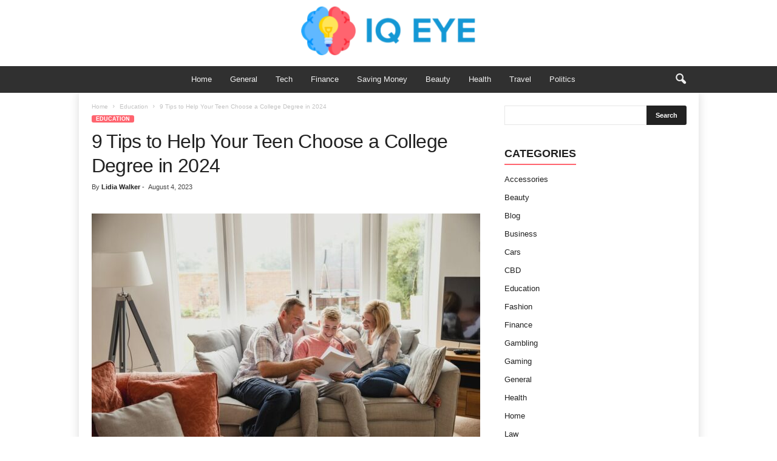

--- FILE ---
content_type: text/html; charset=UTF-8
request_url: https://www.iqeye.com/help-teen-choose-college-degree/
body_size: 22512
content:
<!doctype html >
<!--[if IE 8]>    <html class="ie8" lang="en-US"> <![endif]-->
<!--[if IE 9]>    <html class="ie9" lang="en-US"> <![endif]-->
<!--[if gt IE 8]><!--> <html lang="en-US"> <!--<![endif]-->
<head>
    <title>9 Tips to Help Your Teen Choose a College Degree in 2024 - IQ Eye</title>
    <meta charset="UTF-8" />
    <meta name="viewport" content="width=device-width, initial-scale=1.0">
    <link rel="pingback" href="https://www.iqeye.com/xmlrpc.php" />
    <meta name='robots' content='index, follow, max-image-preview:large, max-snippet:-1, max-video-preview:-1' />
<link rel="icon" type="image/png" href="https://www.iqeye.com/wp-content/uploads/2021/10/IQ-Eye-favicon.png">
	<!-- This site is optimized with the Yoast SEO plugin v26.8 - https://yoast.com/product/yoast-seo-wordpress/ -->
	<meta name="description" content="Guide your teen&#039;s college degree choice with these 9 valuable tips for 2024. Make informed decisions for a successful future." />
	<link rel="canonical" href="https://www.iqeye.com/help-teen-choose-college-degree/" />
	<meta property="og:locale" content="en_US" />
	<meta property="og:type" content="article" />
	<meta property="og:title" content="9 Tips to Help Your Teen Choose a College Degree in 2024 - IQ Eye" />
	<meta property="og:description" content="Guide your teen&#039;s college degree choice with these 9 valuable tips for 2024. Make informed decisions for a successful future." />
	<meta property="og:url" content="https://www.iqeye.com/help-teen-choose-college-degree/" />
	<meta property="og:site_name" content="IQ Eye" />
	<meta property="article:published_time" content="2023-08-04T08:03:56+00:00" />
	<meta property="og:image" content="https://www.iqeye.com/wp-content/uploads/2023/08/9-Tips-to-Help-Your-Teen-Choose-a-College-Degree-in-2023.jpg" />
	<meta property="og:image:width" content="640" />
	<meta property="og:image:height" content="426" />
	<meta property="og:image:type" content="image/jpeg" />
	<meta name="author" content="Lidia Walker" />
	<meta name="twitter:card" content="summary_large_image" />
	<meta name="twitter:label1" content="Written by" />
	<meta name="twitter:data1" content="Lidia Walker" />
	<meta name="twitter:label2" content="Est. reading time" />
	<meta name="twitter:data2" content="6 minutes" />
	<script type="application/ld+json" class="yoast-schema-graph">{"@context":"https://schema.org","@graph":[{"@type":"Article","@id":"https://www.iqeye.com/help-teen-choose-college-degree/#article","isPartOf":{"@id":"https://www.iqeye.com/help-teen-choose-college-degree/"},"author":{"name":"Lidia Walker","@id":"https://www.iqeye.com/#/schema/person/78dd1e55f9283468d55df2e3b0f6f1c8"},"headline":"9 Tips to Help Your Teen Choose a College Degree in 2024","datePublished":"2023-08-04T08:03:56+00:00","mainEntityOfPage":{"@id":"https://www.iqeye.com/help-teen-choose-college-degree/"},"wordCount":1188,"image":{"@id":"https://www.iqeye.com/help-teen-choose-college-degree/#primaryimage"},"thumbnailUrl":"https://www.iqeye.com/wp-content/uploads/2023/08/9-Tips-to-Help-Your-Teen-Choose-a-College-Degree-in-2023.jpg","keywords":["College","Degree","Education","Tips"],"articleSection":["Education"],"inLanguage":"en-US"},{"@type":"WebPage","@id":"https://www.iqeye.com/help-teen-choose-college-degree/","url":"https://www.iqeye.com/help-teen-choose-college-degree/","name":"9 Tips to Help Your Teen Choose a College Degree in 2024 - IQ Eye","isPartOf":{"@id":"https://www.iqeye.com/#website"},"primaryImageOfPage":{"@id":"https://www.iqeye.com/help-teen-choose-college-degree/#primaryimage"},"image":{"@id":"https://www.iqeye.com/help-teen-choose-college-degree/#primaryimage"},"thumbnailUrl":"https://www.iqeye.com/wp-content/uploads/2023/08/9-Tips-to-Help-Your-Teen-Choose-a-College-Degree-in-2023.jpg","datePublished":"2023-08-04T08:03:56+00:00","author":{"@id":"https://www.iqeye.com/#/schema/person/78dd1e55f9283468d55df2e3b0f6f1c8"},"description":"Guide your teen's college degree choice with these 9 valuable tips for 2024. Make informed decisions for a successful future.","breadcrumb":{"@id":"https://www.iqeye.com/help-teen-choose-college-degree/#breadcrumb"},"inLanguage":"en-US","potentialAction":[{"@type":"ReadAction","target":["https://www.iqeye.com/help-teen-choose-college-degree/"]}]},{"@type":"ImageObject","inLanguage":"en-US","@id":"https://www.iqeye.com/help-teen-choose-college-degree/#primaryimage","url":"https://www.iqeye.com/wp-content/uploads/2023/08/9-Tips-to-Help-Your-Teen-Choose-a-College-Degree-in-2023.jpg","contentUrl":"https://www.iqeye.com/wp-content/uploads/2023/08/9-Tips-to-Help-Your-Teen-Choose-a-College-Degree-in-2023.jpg","width":640,"height":426,"caption":"Source: usnews.com"},{"@type":"BreadcrumbList","@id":"https://www.iqeye.com/help-teen-choose-college-degree/#breadcrumb","itemListElement":[{"@type":"ListItem","position":1,"name":"Home","item":"https://www.iqeye.com/"},{"@type":"ListItem","position":2,"name":"9 Tips to Help Your Teen Choose a College Degree in 2024"}]},{"@type":"WebSite","@id":"https://www.iqeye.com/#website","url":"https://www.iqeye.com/","name":"IQ Eye","description":"","potentialAction":[{"@type":"SearchAction","target":{"@type":"EntryPoint","urlTemplate":"https://www.iqeye.com/?s={search_term_string}"},"query-input":{"@type":"PropertyValueSpecification","valueRequired":true,"valueName":"search_term_string"}}],"inLanguage":"en-US"},{"@type":"Person","@id":"https://www.iqeye.com/#/schema/person/78dd1e55f9283468d55df2e3b0f6f1c8","name":"Lidia Walker","image":{"@type":"ImageObject","inLanguage":"en-US","@id":"https://www.iqeye.com/#/schema/person/image/","url":"https://secure.gravatar.com/avatar/6283c873335af20798dee39db30b881bfb4f03c9fe8eba67cda1a488038dae6e?s=96&d=mm&r=g","contentUrl":"https://secure.gravatar.com/avatar/6283c873335af20798dee39db30b881bfb4f03c9fe8eba67cda1a488038dae6e?s=96&d=mm&r=g","caption":"Lidia Walker"},"url":"https://www.iqeye.com/author/lidia-walker/"}]}</script>
	<!-- / Yoast SEO plugin. -->



<link rel="alternate" type="application/rss+xml" title="IQ Eye &raquo; Feed" href="https://www.iqeye.com/feed/" />
<link rel="alternate" type="application/rss+xml" title="IQ Eye &raquo; Comments Feed" href="https://www.iqeye.com/comments/feed/" />
<link rel="alternate" type="application/rss+xml" title="IQ Eye &raquo; 9 Tips to Help Your Teen Choose a College Degree in 2024 Comments Feed" href="https://www.iqeye.com/help-teen-choose-college-degree/feed/" />
<link rel="alternate" title="oEmbed (JSON)" type="application/json+oembed" href="https://www.iqeye.com/wp-json/oembed/1.0/embed?url=https%3A%2F%2Fwww.iqeye.com%2Fhelp-teen-choose-college-degree%2F" />
<link rel="alternate" title="oEmbed (XML)" type="text/xml+oembed" href="https://www.iqeye.com/wp-json/oembed/1.0/embed?url=https%3A%2F%2Fwww.iqeye.com%2Fhelp-teen-choose-college-degree%2F&#038;format=xml" />
<style id='wp-img-auto-sizes-contain-inline-css' type='text/css'>
img:is([sizes=auto i],[sizes^="auto," i]){contain-intrinsic-size:3000px 1500px}
/*# sourceURL=wp-img-auto-sizes-contain-inline-css */
</style>
<style id='wp-emoji-styles-inline-css' type='text/css'>

	img.wp-smiley, img.emoji {
		display: inline !important;
		border: none !important;
		box-shadow: none !important;
		height: 1em !important;
		width: 1em !important;
		margin: 0 0.07em !important;
		vertical-align: -0.1em !important;
		background: none !important;
		padding: 0 !important;
	}
/*# sourceURL=wp-emoji-styles-inline-css */
</style>
<style id='wp-block-library-inline-css' type='text/css'>
:root{--wp-block-synced-color:#7a00df;--wp-block-synced-color--rgb:122,0,223;--wp-bound-block-color:var(--wp-block-synced-color);--wp-editor-canvas-background:#ddd;--wp-admin-theme-color:#007cba;--wp-admin-theme-color--rgb:0,124,186;--wp-admin-theme-color-darker-10:#006ba1;--wp-admin-theme-color-darker-10--rgb:0,107,160.5;--wp-admin-theme-color-darker-20:#005a87;--wp-admin-theme-color-darker-20--rgb:0,90,135;--wp-admin-border-width-focus:2px}@media (min-resolution:192dpi){:root{--wp-admin-border-width-focus:1.5px}}.wp-element-button{cursor:pointer}:root .has-very-light-gray-background-color{background-color:#eee}:root .has-very-dark-gray-background-color{background-color:#313131}:root .has-very-light-gray-color{color:#eee}:root .has-very-dark-gray-color{color:#313131}:root .has-vivid-green-cyan-to-vivid-cyan-blue-gradient-background{background:linear-gradient(135deg,#00d084,#0693e3)}:root .has-purple-crush-gradient-background{background:linear-gradient(135deg,#34e2e4,#4721fb 50%,#ab1dfe)}:root .has-hazy-dawn-gradient-background{background:linear-gradient(135deg,#faaca8,#dad0ec)}:root .has-subdued-olive-gradient-background{background:linear-gradient(135deg,#fafae1,#67a671)}:root .has-atomic-cream-gradient-background{background:linear-gradient(135deg,#fdd79a,#004a59)}:root .has-nightshade-gradient-background{background:linear-gradient(135deg,#330968,#31cdcf)}:root .has-midnight-gradient-background{background:linear-gradient(135deg,#020381,#2874fc)}:root{--wp--preset--font-size--normal:16px;--wp--preset--font-size--huge:42px}.has-regular-font-size{font-size:1em}.has-larger-font-size{font-size:2.625em}.has-normal-font-size{font-size:var(--wp--preset--font-size--normal)}.has-huge-font-size{font-size:var(--wp--preset--font-size--huge)}.has-text-align-center{text-align:center}.has-text-align-left{text-align:left}.has-text-align-right{text-align:right}.has-fit-text{white-space:nowrap!important}#end-resizable-editor-section{display:none}.aligncenter{clear:both}.items-justified-left{justify-content:flex-start}.items-justified-center{justify-content:center}.items-justified-right{justify-content:flex-end}.items-justified-space-between{justify-content:space-between}.screen-reader-text{border:0;clip-path:inset(50%);height:1px;margin:-1px;overflow:hidden;padding:0;position:absolute;width:1px;word-wrap:normal!important}.screen-reader-text:focus{background-color:#ddd;clip-path:none;color:#444;display:block;font-size:1em;height:auto;left:5px;line-height:normal;padding:15px 23px 14px;text-decoration:none;top:5px;width:auto;z-index:100000}html :where(.has-border-color){border-style:solid}html :where([style*=border-top-color]){border-top-style:solid}html :where([style*=border-right-color]){border-right-style:solid}html :where([style*=border-bottom-color]){border-bottom-style:solid}html :where([style*=border-left-color]){border-left-style:solid}html :where([style*=border-width]){border-style:solid}html :where([style*=border-top-width]){border-top-style:solid}html :where([style*=border-right-width]){border-right-style:solid}html :where([style*=border-bottom-width]){border-bottom-style:solid}html :where([style*=border-left-width]){border-left-style:solid}html :where(img[class*=wp-image-]){height:auto;max-width:100%}:where(figure){margin:0 0 1em}html :where(.is-position-sticky){--wp-admin--admin-bar--position-offset:var(--wp-admin--admin-bar--height,0px)}@media screen and (max-width:600px){html :where(.is-position-sticky){--wp-admin--admin-bar--position-offset:0px}}

/*# sourceURL=wp-block-library-inline-css */
</style><style id='global-styles-inline-css' type='text/css'>
:root{--wp--preset--aspect-ratio--square: 1;--wp--preset--aspect-ratio--4-3: 4/3;--wp--preset--aspect-ratio--3-4: 3/4;--wp--preset--aspect-ratio--3-2: 3/2;--wp--preset--aspect-ratio--2-3: 2/3;--wp--preset--aspect-ratio--16-9: 16/9;--wp--preset--aspect-ratio--9-16: 9/16;--wp--preset--color--black: #000000;--wp--preset--color--cyan-bluish-gray: #abb8c3;--wp--preset--color--white: #ffffff;--wp--preset--color--pale-pink: #f78da7;--wp--preset--color--vivid-red: #cf2e2e;--wp--preset--color--luminous-vivid-orange: #ff6900;--wp--preset--color--luminous-vivid-amber: #fcb900;--wp--preset--color--light-green-cyan: #7bdcb5;--wp--preset--color--vivid-green-cyan: #00d084;--wp--preset--color--pale-cyan-blue: #8ed1fc;--wp--preset--color--vivid-cyan-blue: #0693e3;--wp--preset--color--vivid-purple: #9b51e0;--wp--preset--gradient--vivid-cyan-blue-to-vivid-purple: linear-gradient(135deg,rgb(6,147,227) 0%,rgb(155,81,224) 100%);--wp--preset--gradient--light-green-cyan-to-vivid-green-cyan: linear-gradient(135deg,rgb(122,220,180) 0%,rgb(0,208,130) 100%);--wp--preset--gradient--luminous-vivid-amber-to-luminous-vivid-orange: linear-gradient(135deg,rgb(252,185,0) 0%,rgb(255,105,0) 100%);--wp--preset--gradient--luminous-vivid-orange-to-vivid-red: linear-gradient(135deg,rgb(255,105,0) 0%,rgb(207,46,46) 100%);--wp--preset--gradient--very-light-gray-to-cyan-bluish-gray: linear-gradient(135deg,rgb(238,238,238) 0%,rgb(169,184,195) 100%);--wp--preset--gradient--cool-to-warm-spectrum: linear-gradient(135deg,rgb(74,234,220) 0%,rgb(151,120,209) 20%,rgb(207,42,186) 40%,rgb(238,44,130) 60%,rgb(251,105,98) 80%,rgb(254,248,76) 100%);--wp--preset--gradient--blush-light-purple: linear-gradient(135deg,rgb(255,206,236) 0%,rgb(152,150,240) 100%);--wp--preset--gradient--blush-bordeaux: linear-gradient(135deg,rgb(254,205,165) 0%,rgb(254,45,45) 50%,rgb(107,0,62) 100%);--wp--preset--gradient--luminous-dusk: linear-gradient(135deg,rgb(255,203,112) 0%,rgb(199,81,192) 50%,rgb(65,88,208) 100%);--wp--preset--gradient--pale-ocean: linear-gradient(135deg,rgb(255,245,203) 0%,rgb(182,227,212) 50%,rgb(51,167,181) 100%);--wp--preset--gradient--electric-grass: linear-gradient(135deg,rgb(202,248,128) 0%,rgb(113,206,126) 100%);--wp--preset--gradient--midnight: linear-gradient(135deg,rgb(2,3,129) 0%,rgb(40,116,252) 100%);--wp--preset--font-size--small: 10px;--wp--preset--font-size--medium: 20px;--wp--preset--font-size--large: 30px;--wp--preset--font-size--x-large: 42px;--wp--preset--font-size--regular: 14px;--wp--preset--font-size--larger: 48px;--wp--preset--spacing--20: 0.44rem;--wp--preset--spacing--30: 0.67rem;--wp--preset--spacing--40: 1rem;--wp--preset--spacing--50: 1.5rem;--wp--preset--spacing--60: 2.25rem;--wp--preset--spacing--70: 3.38rem;--wp--preset--spacing--80: 5.06rem;--wp--preset--shadow--natural: 6px 6px 9px rgba(0, 0, 0, 0.2);--wp--preset--shadow--deep: 12px 12px 50px rgba(0, 0, 0, 0.4);--wp--preset--shadow--sharp: 6px 6px 0px rgba(0, 0, 0, 0.2);--wp--preset--shadow--outlined: 6px 6px 0px -3px rgb(255, 255, 255), 6px 6px rgb(0, 0, 0);--wp--preset--shadow--crisp: 6px 6px 0px rgb(0, 0, 0);}:where(.is-layout-flex){gap: 0.5em;}:where(.is-layout-grid){gap: 0.5em;}body .is-layout-flex{display: flex;}.is-layout-flex{flex-wrap: wrap;align-items: center;}.is-layout-flex > :is(*, div){margin: 0;}body .is-layout-grid{display: grid;}.is-layout-grid > :is(*, div){margin: 0;}:where(.wp-block-columns.is-layout-flex){gap: 2em;}:where(.wp-block-columns.is-layout-grid){gap: 2em;}:where(.wp-block-post-template.is-layout-flex){gap: 1.25em;}:where(.wp-block-post-template.is-layout-grid){gap: 1.25em;}.has-black-color{color: var(--wp--preset--color--black) !important;}.has-cyan-bluish-gray-color{color: var(--wp--preset--color--cyan-bluish-gray) !important;}.has-white-color{color: var(--wp--preset--color--white) !important;}.has-pale-pink-color{color: var(--wp--preset--color--pale-pink) !important;}.has-vivid-red-color{color: var(--wp--preset--color--vivid-red) !important;}.has-luminous-vivid-orange-color{color: var(--wp--preset--color--luminous-vivid-orange) !important;}.has-luminous-vivid-amber-color{color: var(--wp--preset--color--luminous-vivid-amber) !important;}.has-light-green-cyan-color{color: var(--wp--preset--color--light-green-cyan) !important;}.has-vivid-green-cyan-color{color: var(--wp--preset--color--vivid-green-cyan) !important;}.has-pale-cyan-blue-color{color: var(--wp--preset--color--pale-cyan-blue) !important;}.has-vivid-cyan-blue-color{color: var(--wp--preset--color--vivid-cyan-blue) !important;}.has-vivid-purple-color{color: var(--wp--preset--color--vivid-purple) !important;}.has-black-background-color{background-color: var(--wp--preset--color--black) !important;}.has-cyan-bluish-gray-background-color{background-color: var(--wp--preset--color--cyan-bluish-gray) !important;}.has-white-background-color{background-color: var(--wp--preset--color--white) !important;}.has-pale-pink-background-color{background-color: var(--wp--preset--color--pale-pink) !important;}.has-vivid-red-background-color{background-color: var(--wp--preset--color--vivid-red) !important;}.has-luminous-vivid-orange-background-color{background-color: var(--wp--preset--color--luminous-vivid-orange) !important;}.has-luminous-vivid-amber-background-color{background-color: var(--wp--preset--color--luminous-vivid-amber) !important;}.has-light-green-cyan-background-color{background-color: var(--wp--preset--color--light-green-cyan) !important;}.has-vivid-green-cyan-background-color{background-color: var(--wp--preset--color--vivid-green-cyan) !important;}.has-pale-cyan-blue-background-color{background-color: var(--wp--preset--color--pale-cyan-blue) !important;}.has-vivid-cyan-blue-background-color{background-color: var(--wp--preset--color--vivid-cyan-blue) !important;}.has-vivid-purple-background-color{background-color: var(--wp--preset--color--vivid-purple) !important;}.has-black-border-color{border-color: var(--wp--preset--color--black) !important;}.has-cyan-bluish-gray-border-color{border-color: var(--wp--preset--color--cyan-bluish-gray) !important;}.has-white-border-color{border-color: var(--wp--preset--color--white) !important;}.has-pale-pink-border-color{border-color: var(--wp--preset--color--pale-pink) !important;}.has-vivid-red-border-color{border-color: var(--wp--preset--color--vivid-red) !important;}.has-luminous-vivid-orange-border-color{border-color: var(--wp--preset--color--luminous-vivid-orange) !important;}.has-luminous-vivid-amber-border-color{border-color: var(--wp--preset--color--luminous-vivid-amber) !important;}.has-light-green-cyan-border-color{border-color: var(--wp--preset--color--light-green-cyan) !important;}.has-vivid-green-cyan-border-color{border-color: var(--wp--preset--color--vivid-green-cyan) !important;}.has-pale-cyan-blue-border-color{border-color: var(--wp--preset--color--pale-cyan-blue) !important;}.has-vivid-cyan-blue-border-color{border-color: var(--wp--preset--color--vivid-cyan-blue) !important;}.has-vivid-purple-border-color{border-color: var(--wp--preset--color--vivid-purple) !important;}.has-vivid-cyan-blue-to-vivid-purple-gradient-background{background: var(--wp--preset--gradient--vivid-cyan-blue-to-vivid-purple) !important;}.has-light-green-cyan-to-vivid-green-cyan-gradient-background{background: var(--wp--preset--gradient--light-green-cyan-to-vivid-green-cyan) !important;}.has-luminous-vivid-amber-to-luminous-vivid-orange-gradient-background{background: var(--wp--preset--gradient--luminous-vivid-amber-to-luminous-vivid-orange) !important;}.has-luminous-vivid-orange-to-vivid-red-gradient-background{background: var(--wp--preset--gradient--luminous-vivid-orange-to-vivid-red) !important;}.has-very-light-gray-to-cyan-bluish-gray-gradient-background{background: var(--wp--preset--gradient--very-light-gray-to-cyan-bluish-gray) !important;}.has-cool-to-warm-spectrum-gradient-background{background: var(--wp--preset--gradient--cool-to-warm-spectrum) !important;}.has-blush-light-purple-gradient-background{background: var(--wp--preset--gradient--blush-light-purple) !important;}.has-blush-bordeaux-gradient-background{background: var(--wp--preset--gradient--blush-bordeaux) !important;}.has-luminous-dusk-gradient-background{background: var(--wp--preset--gradient--luminous-dusk) !important;}.has-pale-ocean-gradient-background{background: var(--wp--preset--gradient--pale-ocean) !important;}.has-electric-grass-gradient-background{background: var(--wp--preset--gradient--electric-grass) !important;}.has-midnight-gradient-background{background: var(--wp--preset--gradient--midnight) !important;}.has-small-font-size{font-size: var(--wp--preset--font-size--small) !important;}.has-medium-font-size{font-size: var(--wp--preset--font-size--medium) !important;}.has-large-font-size{font-size: var(--wp--preset--font-size--large) !important;}.has-x-large-font-size{font-size: var(--wp--preset--font-size--x-large) !important;}
/*# sourceURL=global-styles-inline-css */
</style>

<style id='classic-theme-styles-inline-css' type='text/css'>
/*! This file is auto-generated */
.wp-block-button__link{color:#fff;background-color:#32373c;border-radius:9999px;box-shadow:none;text-decoration:none;padding:calc(.667em + 2px) calc(1.333em + 2px);font-size:1.125em}.wp-block-file__button{background:#32373c;color:#fff;text-decoration:none}
/*# sourceURL=/wp-includes/css/classic-themes.min.css */
</style>
<link rel='stylesheet' id='c4wp-public-css' href='https://www.iqeye.com/wp-content/plugins/wp-captcha//assets/css/c4wp-public.css?ver=6.9' type='text/css' media='all' />
<link rel='stylesheet' id='td-theme-css' href='https://www.iqeye.com/wp-content/themes/Newsmag/style.css?ver=5.4.2' type='text/css' media='all' />
<style id='td-theme-inline-css' type='text/css'>
    
        /* custom css - generated by TagDiv Composer */
        @media (max-width: 767px) {
            .td-header-desktop-wrap {
                display: none;
            }
        }
        @media (min-width: 767px) {
            .td-header-mobile-wrap {
                display: none;
            }
        }
    
	
/*# sourceURL=td-theme-inline-css */
</style>
<link rel='stylesheet' id='td-legacy-framework-front-style-css' href='https://www.iqeye.com/wp-content/plugins/td-composer/legacy/Newsmag/assets/css/td_legacy_main.css?ver=f09a2553c2f758cf35a47c65e9bef969' type='text/css' media='all' />
<link rel='stylesheet' id='td-theme-demo-style-css' href='https://www.iqeye.com/wp-content/plugins/td-composer/legacy/Newsmag/includes/demos/magazine/demo_style.css?ver=5.4.2' type='text/css' media='all' />
<script type="text/javascript" src="https://www.iqeye.com/wp-content/plugins/stop-user-enumeration/frontend/js/frontend.js?ver=1.7.7" id="stop-user-enumeration-js" defer="defer" data-wp-strategy="defer"></script>
<script type="text/javascript" src="https://www.iqeye.com/wp-includes/js/jquery/jquery.min.js?ver=3.7.1" id="jquery-core-js"></script>
<script type="text/javascript" src="https://www.iqeye.com/wp-includes/js/jquery/jquery-migrate.min.js?ver=3.4.1" id="jquery-migrate-js"></script>
<script type="text/javascript" src="https://www.iqeye.com/wp-content/plugins/wp-captcha//assets/js/c4wp-public.js?ver=6.9" id="c4wp-public-js"></script>
<link rel="https://api.w.org/" href="https://www.iqeye.com/wp-json/" /><link rel="alternate" title="JSON" type="application/json" href="https://www.iqeye.com/wp-json/wp/v2/posts/1107" /><link rel="EditURI" type="application/rsd+xml" title="RSD" href="https://www.iqeye.com/xmlrpc.php?rsd" />
<meta name="generator" content="WordPress 6.9" />
<link rel='shortlink' href='https://www.iqeye.com/?p=1107' />

<!-- JS generated by theme -->

<script>
    
    

	    var tdBlocksArray = []; //here we store all the items for the current page

	    // td_block class - each ajax block uses a object of this class for requests
	    function tdBlock() {
		    this.id = '';
		    this.block_type = 1; //block type id (1-234 etc)
		    this.atts = '';
		    this.td_column_number = '';
		    this.td_current_page = 1; //
		    this.post_count = 0; //from wp
		    this.found_posts = 0; //from wp
		    this.max_num_pages = 0; //from wp
		    this.td_filter_value = ''; //current live filter value
		    this.is_ajax_running = false;
		    this.td_user_action = ''; // load more or infinite loader (used by the animation)
		    this.header_color = '';
		    this.ajax_pagination_infinite_stop = ''; //show load more at page x
	    }

        // td_js_generator - mini detector
        ( function () {
            var htmlTag = document.getElementsByTagName("html")[0];

	        if ( navigator.userAgent.indexOf("MSIE 10.0") > -1 ) {
                htmlTag.className += ' ie10';
            }

            if ( !!navigator.userAgent.match(/Trident.*rv\:11\./) ) {
                htmlTag.className += ' ie11';
            }

	        if ( navigator.userAgent.indexOf("Edge") > -1 ) {
                htmlTag.className += ' ieEdge';
            }

            if ( /(iPad|iPhone|iPod)/g.test(navigator.userAgent) ) {
                htmlTag.className += ' td-md-is-ios';
            }

            var user_agent = navigator.userAgent.toLowerCase();
            if ( user_agent.indexOf("android") > -1 ) {
                htmlTag.className += ' td-md-is-android';
            }

            if ( -1 !== navigator.userAgent.indexOf('Mac OS X')  ) {
                htmlTag.className += ' td-md-is-os-x';
            }

            if ( /chrom(e|ium)/.test(navigator.userAgent.toLowerCase()) ) {
               htmlTag.className += ' td-md-is-chrome';
            }

            if ( -1 !== navigator.userAgent.indexOf('Firefox') ) {
                htmlTag.className += ' td-md-is-firefox';
            }

            if ( -1 !== navigator.userAgent.indexOf('Safari') && -1 === navigator.userAgent.indexOf('Chrome') ) {
                htmlTag.className += ' td-md-is-safari';
            }

            if( -1 !== navigator.userAgent.indexOf('IEMobile') ){
                htmlTag.className += ' td-md-is-iemobile';
            }

        })();

        var tdLocalCache = {};

        ( function () {
            "use strict";

            tdLocalCache = {
                data: {},
                remove: function (resource_id) {
                    delete tdLocalCache.data[resource_id];
                },
                exist: function (resource_id) {
                    return tdLocalCache.data.hasOwnProperty(resource_id) && tdLocalCache.data[resource_id] !== null;
                },
                get: function (resource_id) {
                    return tdLocalCache.data[resource_id];
                },
                set: function (resource_id, cachedData) {
                    tdLocalCache.remove(resource_id);
                    tdLocalCache.data[resource_id] = cachedData;
                }
            };
        })();

    
    
var td_viewport_interval_list=[{"limitBottom":767,"sidebarWidth":251},{"limitBottom":1023,"sidebarWidth":339}];
var tdc_is_installed="yes";
var td_ajax_url="https:\/\/www.iqeye.com\/wp-admin\/admin-ajax.php?td_theme_name=Newsmag&v=5.4.2";
var td_get_template_directory_uri="https:\/\/www.iqeye.com\/wp-content\/plugins\/td-composer\/legacy\/common";
var tds_snap_menu="";
var tds_logo_on_sticky="";
var tds_header_style="10";
var td_please_wait="Please wait...";
var td_email_user_pass_incorrect="User or password incorrect!";
var td_email_user_incorrect="Email or username incorrect!";
var td_email_incorrect="Email incorrect!";
var td_user_incorrect="Username incorrect!";
var td_email_user_empty="Email or username empty!";
var td_pass_empty="Pass empty!";
var td_pass_pattern_incorrect="Invalid Pass Pattern!";
var td_retype_pass_incorrect="Retyped Pass incorrect!";
var tds_more_articles_on_post_enable="";
var tds_more_articles_on_post_time_to_wait="";
var tds_more_articles_on_post_pages_distance_from_top=0;
var tds_captcha="";
var tds_theme_color_site_wide="#ff646f";
var tds_smart_sidebar="enabled";
var tdThemeName="Newsmag";
var tdThemeNameWl="Newsmag";
var td_magnific_popup_translation_tPrev="Previous (Left arrow key)";
var td_magnific_popup_translation_tNext="Next (Right arrow key)";
var td_magnific_popup_translation_tCounter="%curr% of %total%";
var td_magnific_popup_translation_ajax_tError="The content from %url% could not be loaded.";
var td_magnific_popup_translation_image_tError="The image #%curr% could not be loaded.";
var tdBlockNonce="7b77db6e8e";
var tdMobileMenu="enabled";
var tdMobileSearch="enabled";
var tdDateNamesI18n={"month_names":["January","February","March","April","May","June","July","August","September","October","November","December"],"month_names_short":["Jan","Feb","Mar","Apr","May","Jun","Jul","Aug","Sep","Oct","Nov","Dec"],"day_names":["Sunday","Monday","Tuesday","Wednesday","Thursday","Friday","Saturday"],"day_names_short":["Sun","Mon","Tue","Wed","Thu","Fri","Sat"]};
var td_ad_background_click_link="";
var td_ad_background_click_target="";
</script>


<!-- Header style compiled by theme -->

<style>
/* custom css - generated by TagDiv Composer */
    
/* custom css - generated by TagDiv Composer */
.td-header-border:before,
    .td-trending-now-title,
    .td_block_mega_menu .td_mega_menu_sub_cats .cur-sub-cat,
    .td-post-category:hover,
    .td-header-style-2 .td-header-sp-logo,
    .td-next-prev-wrap a:hover i,
    .page-nav .current,
    .widget_calendar tfoot a:hover,
    .td-footer-container .widget_search .wpb_button:hover,
    .td-scroll-up-visible,
    .dropcap,
    .td-category a,
    input[type="submit"]:hover,
    .td-post-small-box a:hover,
    .td-404-sub-sub-title a:hover,
    .td-rating-bar-wrap div,
    .td_top_authors .td-active .td-author-post-count,
    .td_top_authors .td-active .td-author-comments-count,
    .td_smart_list_3 .td-sml3-top-controls i:hover,
    .td_smart_list_3 .td-sml3-bottom-controls i:hover,
    .td_wrapper_video_playlist .td_video_controls_playlist_wrapper,
    .td-read-more a:hover,
    .td-login-wrap .btn,
    .td_display_err,
    .td-header-style-6 .td-top-menu-full,
    #bbpress-forums button:hover,
    #bbpress-forums .bbp-pagination .current,
    .bbp_widget_login .button:hover,
    .header-search-wrap .td-drop-down-search .btn:hover,
    .td-post-text-content .more-link-wrap:hover a,
    #buddypress div.item-list-tabs ul li > a span,
    #buddypress div.item-list-tabs ul li > a:hover span,
    #buddypress input[type=submit]:hover,
    #buddypress a.button:hover span,
    #buddypress div.item-list-tabs ul li.selected a span,
    #buddypress div.item-list-tabs ul li.current a span,
    #buddypress input[type=submit]:focus,
    .td-grid-style-3 .td-big-grid-post .td-module-thumb a:last-child:before,
    .td-grid-style-4 .td-big-grid-post .td-module-thumb a:last-child:before,
    .td-grid-style-5 .td-big-grid-post .td-module-thumb:after,
    .td_category_template_2 .td-category-siblings .td-category a:hover,
    .td-weather-week:before,
    .td-weather-information:before,
     .td_3D_btn,
    .td_shadow_btn,
    .td_default_btn,
    .td_square_btn, 
    .td_outlined_btn:hover {
        background-color: #ff646f;
    }

    @media (max-width: 767px) {
        .td-category a.td-current-sub-category {
            background-color: #ff646f;
        }
    }

    .woocommerce .onsale,
    .woocommerce .woocommerce a.button:hover,
    .woocommerce-page .woocommerce .button:hover,
    .single-product .product .summary .cart .button:hover,
    .woocommerce .woocommerce .product a.button:hover,
    .woocommerce .product a.button:hover,
    .woocommerce .product #respond input#submit:hover,
    .woocommerce .checkout input#place_order:hover,
    .woocommerce .woocommerce.widget .button:hover,
    .woocommerce .woocommerce-message .button:hover,
    .woocommerce .woocommerce-error .button:hover,
    .woocommerce .woocommerce-info .button:hover,
    .woocommerce.widget .ui-slider .ui-slider-handle,
    .vc_btn-black:hover,
	.wpb_btn-black:hover,
	.item-list-tabs .feed:hover a,
	.td-smart-list-button:hover {
    	background-color: #ff646f;
    }

    .td-header-sp-top-menu .top-header-menu > .current-menu-item > a,
    .td-header-sp-top-menu .top-header-menu > .current-menu-ancestor > a,
    .td-header-sp-top-menu .top-header-menu > .current-category-ancestor > a,
    .td-header-sp-top-menu .top-header-menu > li > a:hover,
    .td-header-sp-top-menu .top-header-menu > .sfHover > a,
    .top-header-menu ul .current-menu-item > a,
    .top-header-menu ul .current-menu-ancestor > a,
    .top-header-menu ul .current-category-ancestor > a,
    .top-header-menu ul li > a:hover,
    .top-header-menu ul .sfHover > a,
    .sf-menu ul .td-menu-item > a:hover,
    .sf-menu ul .sfHover > a,
    .sf-menu ul .current-menu-ancestor > a,
    .sf-menu ul .current-category-ancestor > a,
    .sf-menu ul .current-menu-item > a,
    .td_module_wrap:hover .entry-title a,
    .td_mod_mega_menu:hover .entry-title a,
    .footer-email-wrap a,
    .widget a:hover,
    .td-footer-container .widget_calendar #today,
    .td-category-pulldown-filter a.td-pulldown-category-filter-link:hover,
    .td-load-more-wrap a:hover,
    .td-post-next-prev-content a:hover,
    .td-author-name a:hover,
    .td-author-url a:hover,
    .td_mod_related_posts:hover .entry-title a,
    .td-search-query,
    .header-search-wrap .td-drop-down-search .result-msg a:hover,
    .td_top_authors .td-active .td-authors-name a,
    .post blockquote p,
    .td-post-content blockquote p,
    .page blockquote p,
    .comment-list cite a:hover,
    .comment-list cite:hover,
    .comment-list .comment-reply-link:hover,
    a,
    .white-menu #td-header-menu .sf-menu > li > a:hover,
    .white-menu #td-header-menu .sf-menu > .current-menu-ancestor > a,
    .white-menu #td-header-menu .sf-menu > .current-menu-item > a,
    .td_quote_on_blocks,
    #bbpress-forums .bbp-forum-freshness a:hover,
    #bbpress-forums .bbp-topic-freshness a:hover,
    #bbpress-forums .bbp-forums-list li a:hover,
    #bbpress-forums .bbp-forum-title:hover,
    #bbpress-forums .bbp-topic-permalink:hover,
    #bbpress-forums .bbp-topic-started-by a:hover,
    #bbpress-forums .bbp-topic-started-in a:hover,
    #bbpress-forums .bbp-body .super-sticky li.bbp-topic-title .bbp-topic-permalink,
    #bbpress-forums .bbp-body .sticky li.bbp-topic-title .bbp-topic-permalink,
    #bbpress-forums #subscription-toggle a:hover,
    #bbpress-forums #favorite-toggle a:hover,
    .woocommerce-account .woocommerce-MyAccount-navigation a:hover,
    .widget_display_replies .bbp-author-name,
    .widget_display_topics .bbp-author-name,
    .archive .widget_archive .current,
    .archive .widget_archive .current a,
    .td-subcategory-header .td-category-siblings .td-subcat-dropdown a.td-current-sub-category,
    .td-subcategory-header .td-category-siblings .td-subcat-dropdown a:hover,
    .td-pulldown-filter-display-option:hover,
    .td-pulldown-filter-display-option .td-pulldown-filter-link:hover,
    .td_normal_slide .td-wrapper-pulldown-filter .td-pulldown-filter-list a:hover,
    #buddypress ul.item-list li div.item-title a:hover,
    .td_block_13 .td-pulldown-filter-list a:hover,
    .td_smart_list_8 .td-smart-list-dropdown-wrap .td-smart-list-button:hover,
    .td_smart_list_8 .td-smart-list-dropdown-wrap .td-smart-list-button:hover i,
    .td-sub-footer-container a:hover,
    .td-instagram-user a,
    .td_outlined_btn,
    body .td_block_list_menu li.current-menu-item > a,
    body .td_block_list_menu li.current-menu-ancestor > a,
    body .td_block_list_menu li.current-category-ancestor > a{
        color: #ff646f;
    }

    .td-mega-menu .wpb_content_element li a:hover,
    .td_login_tab_focus {
        color: #ff646f !important;
    }

    .td-next-prev-wrap a:hover i,
    .page-nav .current,
    .widget_tag_cloud a:hover,
    .post .td_quote_box,
    .page .td_quote_box,
    .td-login-panel-title,
    #bbpress-forums .bbp-pagination .current,
    .td_category_template_2 .td-category-siblings .td-category a:hover,
    .page-template-page-pagebuilder-latest .td-instagram-user,
     .td_outlined_btn {
        border-color: #ff646f;
    }

    .td_wrapper_video_playlist .td_video_currently_playing:after,
    .item-list-tabs .feed:hover {
        border-color: #ff646f !important;
    }


    
    .td-pb-row [class*="td-pb-span"],
    .td-pb-border-top,
    .page-template-page-title-sidebar-php .td-page-content > .wpb_row:first-child,
    .td-post-sharing,
    .td-post-content,
    .td-post-next-prev,
    .author-box-wrap,
    .td-comments-title-wrap,
    .comment-list,
    .comment-respond,
    .td-post-template-5 header,
    .td-container,
    .wpb_content_element,
    .wpb_column,
    .wpb_row,
    .white-menu .td-header-container .td-header-main-menu,
    .td-post-template-1 .td-post-content,
    .td-post-template-4 .td-post-sharing-top,
    .td-header-style-6 .td-header-header .td-make-full,
    #disqus_thread,
    .page-template-page-pagebuilder-title-php .td-page-content > .wpb_row:first-child,
    .td-footer-container:before {
        border-color: rgba(255,255,255,0);
    }
    .td-top-border {
        border-color: rgba(255,255,255,0) !important;
    }
    .td-container-border:after,
    .td-next-prev-separator,
    .td-container .td-pb-row .wpb_column:before,
    .td-container-border:before,
    .td-main-content:before,
    .td-main-sidebar:before,
    .td-pb-row .td-pb-span4:nth-of-type(3):after,
    .td-pb-row .td-pb-span4:nth-last-of-type(3):after {
    	background-color: rgba(255,255,255,0);
    }
    @media (max-width: 767px) {
    	.white-menu .td-header-main-menu {
      		border-color: rgba(255,255,255,0);
      	}
    }



    
    .td-header-top-menu,
    .td-header-wrap .td-top-menu-full {
        background-color: rgba(255,255,255,0);
    }

    .td-header-style-1 .td-header-top-menu,
    .td-header-style-2 .td-top-bar-container,
    .td-header-style-7 .td-header-top-menu {
        padding: 0 12px;
        top: 0;
    }

    
    .top-header-menu > .current-menu-item > a,
    .top-header-menu > .current-menu-ancestor > a,
    .top-header-menu > .current-category-ancestor > a,
    .top-header-menu > li > a:hover,
    .top-header-menu > .sfHover > a {
        color: #bd5ed1 !important;
    }

    
    .top-header-menu ul .current-menu-item > a,
    .top-header-menu ul .current-menu-ancestor > a,
    .top-header-menu ul .current-category-ancestor > a,
    .top-header-menu ul li > a:hover,
    .top-header-menu ul .sfHover > a,
    .td-header-sp-top-menu .tds_menu_login .tdw-wml-menu-content a:hover,
    .td-header-sp-top-menu .tds_menu_login .tdw-wml-menu-footer a:hover {
        color: #bd5ed1;
    }

    
    .td-header-sp-top-widget .td-social-icon-wrap i:hover {
        color: #bd5ed1;
    }

    
    .td-header-main-menu {
        background-color: #303030;
    }

    
    .sf-menu > li > a,
    .header-search-wrap .td-icon-search,
    #td-top-mobile-toggle i {
        color: #efefef;
    }

    
    .td-menu-background:before,
    .td-search-background:before {
        background: rgba(0,0,0,0.61);
        background: -moz-linear-gradient(top, rgba(0,0,0,0.61) 0%, rgba(0,0,0,0.7) 100%);
        background: -webkit-gradient(left top, left bottom, color-stop(0%, rgba(0,0,0,0.61)), color-stop(100%, rgba(0,0,0,0.7)));
        background: -webkit-linear-gradient(top, rgba(0,0,0,0.61) 0%, rgba(0,0,0,0.7) 100%);
        background: -o-linear-gradient(top, rgba(0,0,0,0.61) 0%, @mobileu_gradient_two_mob 100%);
        background: -ms-linear-gradient(top, rgba(0,0,0,0.61) 0%, rgba(0,0,0,0.7) 100%);
        background: linear-gradient(to bottom, rgba(0,0,0,0.61) 0%, rgba(0,0,0,0.7) 100%);
        filter: progid:DXImageTransform.Microsoft.gradient( startColorstr='rgba(0,0,0,0.61)', endColorstr='rgba(0,0,0,0.7)', GradientType=0 );
    }

    
    .td-mobile-content .current-menu-item > a,
    .td-mobile-content .current-menu-ancestor > a,
    .td-mobile-content .current-category-ancestor > a,
    #td-mobile-nav .td-menu-login-section a:hover,
    #td-mobile-nav .td-register-section a:hover,
    #td-mobile-nav .td-menu-socials-wrap a:hover i {
        color: #bd5ed1;
    }

    
    .mfp-content .td-login-button {
        background-color: #e8e120;
    }
    
    .mfp-content .td-login-button:active,
    .mfp-content .td-login-button:hover {
        background-color: #bd5ed1;
    }
    
    .mfp-content .td-login-button:active,
    .mfp-content .td-login-button:hover {
        color: #ffffff;
    }
    
    .td-sub-footer-container {
        background-color: #000000;
    }
    .td-sub-footer-container:after {
        background-color: transparent;
    }
    .td-sub-footer-container:before {
        background-color: transparent;
    }
    .td-footer-container.td-container {
        border-bottom-width: 0;
    }

    
    .td-sub-footer-container,
    .td-sub-footer-container a {
        color: #ffffff;
    }
    .td-sub-footer-container li a:before {
        background-color: #ffffff;
    }

    
    .td-subfooter-menu li a:hover {
        color: #bd5ed1;
    }

    
    .top-header-menu li a,
    .td-header-sp-top-menu .td_data_time,
    .td-header-sp-top-menu .tds_menu_login .tdw-wml-user,
    .td-weather-top-widget .td-weather-header .td-weather-city,
    .td-weather-top-widget .td-weather-now {
        line-height:27px;
	
    }
    
    .sf-menu > .td-menu-item > a {
        font-size:13px;
	font-weight:normal;
	text-transform:none;
	
    }
    
    .td_block_trending_now .entry-title {
    	font-size:13px;
	line-height:30px;
	
    }
    
    .td-header-sp-top-widget {
        line-height: 27px;
    }





    
    .td-footer-container::before {
        background-size: cover;
    }

    
    .td-footer-container::before {
        background-position: center center;
    }

    
    .td-footer-container::before {
        opacity: 0.1;
    }



/* Style generated by theme for demo: magazine */

/* custom css - generated by TagDiv Composer */
.td-newsmag-magazine .block-title > a:after,
	.td-newsmag-magazine .block-title > span:after {
      background-color: #ff646f;
    }

    .td-newsmag-magazine .td-cur-simple-item {
      border-bottom-color: #ff646f;
    }
</style>




<script type="application/ld+json">
    {
        "@context": "https://schema.org",
        "@type": "BreadcrumbList",
        "itemListElement": [
            {
                "@type": "ListItem",
                "position": 1,
                "item": {
                    "@type": "WebSite",
                    "@id": "https://www.iqeye.com/",
                    "name": "Home"
                }
            },
            {
                "@type": "ListItem",
                "position": 2,
                    "item": {
                    "@type": "WebPage",
                    "@id": "https://www.iqeye.com/category/education/",
                    "name": "Education"
                }
            }
            ,{
                "@type": "ListItem",
                "position": 3,
                    "item": {
                    "@type": "WebPage",
                    "@id": "https://www.iqeye.com/help-teen-choose-college-degree/",
                    "name": "9 Tips to Help Your Teen Choose a College Degree in 2024"                                
                }
            }    
        ]
    }
</script>
<link rel="icon" href="https://www.iqeye.com/wp-content/uploads/2021/10/IQ-Eye-favicon.png" sizes="32x32" />
<link rel="icon" href="https://www.iqeye.com/wp-content/uploads/2021/10/IQ-Eye-favicon.png" sizes="192x192" />
<link rel="apple-touch-icon" href="https://www.iqeye.com/wp-content/uploads/2021/10/IQ-Eye-favicon.png" />
<meta name="msapplication-TileImage" content="https://www.iqeye.com/wp-content/uploads/2021/10/IQ-Eye-favicon.png" />
<link rel="alternate" type="application/rss+xml" title="RSS" href="https://www.iqeye.com/rsslatest.xml" />	<style id="tdw-css-placeholder">/* custom css - generated by TagDiv Composer */
</style></head>

<body class="wp-singular post-template-default single single-post postid-1107 single-format-standard wp-theme-Newsmag help-teen-choose-college-degree global-block-template-1 td-newsmag-magazine td-full-layout" itemscope="itemscope" itemtype="https://schema.org/WebPage">

        <div class="td-scroll-up  td-hide-scroll-up-on-mob"  style="display:none;"><i class="td-icon-menu-up"></i></div>

    
    <div data-rocket-location-hash="cb86410f914e0ec8c2807201a7d37886" class="td-menu-background"></div>
<div data-rocket-location-hash="ca01a98f2c798d13db85edc46cb52e2b" id="td-mobile-nav">
    <div data-rocket-location-hash="470b20efebd18754c12f6761a9d60f94" class="td-mobile-container">
        <!-- mobile menu top section -->
        <div data-rocket-location-hash="72e7db7984f68705c5e61c9db7ff9627" class="td-menu-socials-wrap">
            <!-- socials -->
            <div class="td-menu-socials">
                
        <span class="td-social-icon-wrap">
            <a target="_blank" href="https://www.facebook.com/TagDiv/" title="Facebook">
                <i class="td-icon-font td-icon-facebook"></i>
                <span style="display: none">Facebook</span>
            </a>
        </span>
        <span class="td-social-icon-wrap">
            <a target="_blank" href="https://twitter.com/tagdivofficial?lang=en" title="Twitter">
                <i class="td-icon-font td-icon-twitter"></i>
                <span style="display: none">Twitter</span>
            </a>
        </span>
        <span class="td-social-icon-wrap">
            <a target="_blank" href="https://www.youtube.com/user/tagdiv" title="Youtube">
                <i class="td-icon-font td-icon-youtube"></i>
                <span style="display: none">Youtube</span>
            </a>
        </span>            </div>
            <!-- close button -->
            <div class="td-mobile-close">
                <span><i class="td-icon-close-mobile"></i></span>
            </div>
        </div>

        <!-- login section -->
                    <div data-rocket-location-hash="b41559596ab6435eecafc2a804729503" class="td-menu-login-section">
                
    <div class="td-guest-wrap">
        <div class="td-menu-login"><a id="login-link-mob">Sign in</a></div>
    </div>
            </div>
        
        <!-- menu section -->
        <div data-rocket-location-hash="402724d4ee2690b47c8270e48df374e5" class="td-mobile-content">
            <div class="menu-home-container"><ul id="menu-home" class="td-mobile-main-menu"><li id="menu-item-8" class="menu-item menu-item-type-custom menu-item-object-custom menu-item-home menu-item-first menu-item-8"><a href="https://www.iqeye.com">Home</a></li>
<li id="menu-item-9" class="menu-item menu-item-type-taxonomy menu-item-object-category menu-item-9"><a href="https://www.iqeye.com/category/general/">General</a></li>
<li id="menu-item-89" class="menu-item menu-item-type-taxonomy menu-item-object-category menu-item-89"><a href="https://www.iqeye.com/category/world-tech/">Tech</a></li>
<li id="menu-item-91" class="menu-item menu-item-type-taxonomy menu-item-object-category menu-item-91"><a href="https://www.iqeye.com/category/finance/">Finance</a></li>
<li id="menu-item-143" class="menu-item menu-item-type-taxonomy menu-item-object-category menu-item-143"><a href="https://www.iqeye.com/category/saving-money/">Saving Money</a></li>
<li id="menu-item-142" class="menu-item menu-item-type-taxonomy menu-item-object-category menu-item-142"><a href="https://www.iqeye.com/category/beauty/">Beauty</a></li>
<li id="menu-item-90" class="menu-item menu-item-type-taxonomy menu-item-object-category menu-item-90"><a href="https://www.iqeye.com/category/health/">Health</a></li>
<li id="menu-item-199" class="menu-item menu-item-type-taxonomy menu-item-object-category menu-item-199"><a href="https://www.iqeye.com/category/travel/">Travel</a></li>
<li id="menu-item-198" class="menu-item menu-item-type-taxonomy menu-item-object-category menu-item-198"><a href="https://www.iqeye.com/category/politics/">Politics</a></li>
</ul></div>        </div>
    </div>

    <!-- register/login section -->
            <div data-rocket-location-hash="490df66d6caf98f51eca5b30fecbdec4" id="login-form-mobile" class="td-register-section">
            
            <div data-rocket-location-hash="191898a2da964d2399ad2eab7d34da6e" id="td-login-mob" class="td-login-animation td-login-hide-mob">
            	<!-- close button -->
	            <div class="td-login-close">
	                <span class="td-back-button"><i class="td-icon-read-down"></i></span>
	                <div class="td-login-title">Sign in</div>
	                <!-- close button -->
		            <div class="td-mobile-close">
		                <span><i class="td-icon-close-mobile"></i></span>
		            </div>
	            </div>
	            <form class="td-login-form-wrap" action="#" method="post">
	                <div class="td-login-panel-title"><span>Welcome!</span>Log into your account</div>
	                <div class="td_display_err"></div>
	                <div class="td-login-inputs"><input class="td-login-input" autocomplete="username" type="text" name="login_email" id="login_email-mob" value="" required><label for="login_email-mob">your username</label></div>
	                <div class="td-login-inputs"><input class="td-login-input" autocomplete="current-password" type="password" name="login_pass" id="login_pass-mob" value="" required><label for="login_pass-mob">your password</label></div>
	                <input type="button" name="login_button" id="login_button-mob" class="td-login-button" value="LOG IN">
	                
					
	                <div class="td-login-info-text"><a href="#" id="forgot-pass-link-mob">Forgot your password?</a></div>
	                
	                
                </form>
            </div>

            

            <div data-rocket-location-hash="b59abc52947e433ae6de32f15ebd9099" id="td-forgot-pass-mob" class="td-login-animation td-login-hide-mob">
                <!-- close button -->
	            <div class="td-forgot-pass-close">
	                <a href="#" aria-label="Back" class="td-back-button"><i class="td-icon-read-down"></i></a>
	                <div class="td-login-title">Password recovery</div>
	            </div>
	            <div class="td-login-form-wrap">
	                <div class="td-login-panel-title">Recover your password</div>
	                <div class="td_display_err"></div>
	                <div class="td-login-inputs"><input class="td-login-input" type="text" name="forgot_email" id="forgot_email-mob" value="" required><label for="forgot_email-mob">your email</label></div>
	                <input type="button" name="forgot_button" id="forgot_button-mob" class="td-login-button" value="Send My Pass">
                </div>
            </div>
        </div>
    </div>    <div data-rocket-location-hash="0492c6a605b5db211b56c098915a6b4d" class="td-search-background"></div>
<div data-rocket-location-hash="9f0db43bb0c6be14a688f200bd6a196b" class="td-search-wrap-mob">
	<div data-rocket-location-hash="30bb4f1c96c07c1e57f22fcf66348230" class="td-drop-down-search">
		<form method="get" class="td-search-form" action="https://www.iqeye.com/">
			<!-- close button -->
			<div class="td-search-close">
				<span><i class="td-icon-close-mobile"></i></span>
			</div>
			<div role="search" class="td-search-input">
				<span>Search</span>
				<input id="td-header-search-mob" type="text" value="" name="s" autocomplete="off" />
			</div>
		</form>
		<div data-rocket-location-hash="1f377f211cc6e5e6443ea9ccc63f99e9" id="td-aj-search-mob"></div>
	</div>
</div>

    <div data-rocket-location-hash="c4d4013d21746041b06c9f78e7b916c8" id="td-outer-wrap">
    
        <div data-rocket-location-hash="d71f795853840d35046d5fcd59c987f4" class="td-outer-container">
        
            <!--
Header style 10
-->

<div data-rocket-location-hash="3bebccd9f23f225016dbe27c673fb328" class="td-header-wrap td-header-style-10">
	<div class="td-top-menu-full">
        <div class="td-header-row td-header-top-menu td-make-full">
		    <!-- LOGIN MODAL -->

                <div  id="login-form" class="white-popup-block mfp-hide mfp-with-anim td-login-modal-wrap">
                    <div class="td-login-wrap">
                        <a href="#" aria-label="Back" class="td-back-button"><i class="td-icon-modal-back"></i></a>
                        <div id="td-login-div" class="td-login-form-div td-display-block">
                            <div class="td-login-panel-title">Sign in</div>
                            <div class="td-login-panel-descr">Welcome! Log into your account</div>
                            <div class="td_display_err"></div>
                            <form id="loginForm" action="#" method="post">
                                <div class="td-login-inputs"><input class="td-login-input" autocomplete="username" type="text" name="login_email" id="login_email" value="" required><label for="login_email">your username</label></div>
                                <div class="td-login-inputs"><input class="td-login-input" autocomplete="current-password" type="password" name="login_pass" id="login_pass" value="" required><label for="login_pass">your password</label></div>
                                <input type="button" name="login_button" id="login_button" class="wpb_button btn td-login-button" value="Login">
                                
                            </form>
                            
                            

                            <div class="td-login-info-text"><a href="#" id="forgot-pass-link">Forgot your password? Get help</a></div>
                            
                            
                        </div>

                        

                         <div id="td-forgot-pass-div" class="td-login-form-div td-display-none">
                            <div class="td-login-panel-title">Password recovery</div>
                            <div class="td-login-panel-descr">Recover your password</div>
                            <div class="td_display_err"></div>
                            <form id="forgotpassForm" action="#" method="post">
                                <div class="td-login-inputs"><input class="td-login-input" type="text" name="forgot_email" id="forgot_email" value="" required><label for="forgot_email">your email</label></div>
                                <input type="button" name="forgot_button" id="forgot_button" class="wpb_button btn td-login-button" value="Send My Password">
                            </form>
                            <div class="td-login-info-text">A password will be e-mailed to you.</div>
                        </div>
                    </div>
                </div>
                	    </div>
	</div>

	<div class="td-header-row td-header-header ">
		<div class="td-header-text-logo">
					<a class="td-main-logo" href="https://www.iqeye.com/">
			<img src="https://www.iqeye.com/wp-content/uploads/2021/10/IQ-Eye-logo-300x99.png" alt="" />
			<span class="td-visual-hidden">IQ Eye</span>
		</a>
				</div>
	</div>

    <div class="td-header-menu-wrap">
        <div class="td-header-row td-header-main-menu">
            <div class="td-make-full">
                <div id="td-header-menu" role="navigation">
        <div id="td-top-mobile-toggle"><span><i class="td-icon-font td-icon-mobile"></i></span></div>
        <div class="td-main-menu-logo td-logo-in-header">
                <a class="td-main-logo" href="https://www.iqeye.com/">
            <img src="https://www.iqeye.com/wp-content/uploads/2021/10/IQ-Eye-logo-300x99.png" alt="" />
        </a>
        </div>
    <div class="menu-home-container"><ul id="menu-home-1" class="sf-menu"><li class="menu-item menu-item-type-custom menu-item-object-custom menu-item-home menu-item-first td-menu-item td-normal-menu menu-item-8"><a href="https://www.iqeye.com">Home</a></li>
<li class="menu-item menu-item-type-taxonomy menu-item-object-category td-menu-item td-normal-menu menu-item-9"><a href="https://www.iqeye.com/category/general/">General</a></li>
<li class="menu-item menu-item-type-taxonomy menu-item-object-category td-menu-item td-normal-menu menu-item-89"><a href="https://www.iqeye.com/category/world-tech/">Tech</a></li>
<li class="menu-item menu-item-type-taxonomy menu-item-object-category td-menu-item td-normal-menu menu-item-91"><a href="https://www.iqeye.com/category/finance/">Finance</a></li>
<li class="menu-item menu-item-type-taxonomy menu-item-object-category td-menu-item td-normal-menu menu-item-143"><a href="https://www.iqeye.com/category/saving-money/">Saving Money</a></li>
<li class="menu-item menu-item-type-taxonomy menu-item-object-category td-menu-item td-normal-menu menu-item-142"><a href="https://www.iqeye.com/category/beauty/">Beauty</a></li>
<li class="menu-item menu-item-type-taxonomy menu-item-object-category td-menu-item td-normal-menu menu-item-90"><a href="https://www.iqeye.com/category/health/">Health</a></li>
<li class="menu-item menu-item-type-taxonomy menu-item-object-category td-menu-item td-normal-menu menu-item-199"><a href="https://www.iqeye.com/category/travel/">Travel</a></li>
<li class="menu-item menu-item-type-taxonomy menu-item-object-category td-menu-item td-normal-menu menu-item-198"><a href="https://www.iqeye.com/category/politics/">Politics</a></li>
</ul></div></div>

<div class="td-search-wrapper">
    <div id="td-top-search">
        <!-- Search -->
        <div class="header-search-wrap">
            <div class="dropdown header-search">
                <a id="td-header-search-button" href="#" role="button" aria-label="search icon" class="dropdown-toggle " data-toggle="dropdown"><i class="td-icon-search"></i></a>
                                <span id="td-header-search-button-mob" class="dropdown-toggle " data-toggle="dropdown"><i class="td-icon-search"></i></span>
                            </div>
        </div>
    </div>
</div>

<div class="header-search-wrap">
	<div class="dropdown header-search">
		<div class="td-drop-down-search">
			<form method="get" class="td-search-form" action="https://www.iqeye.com/">
				<div role="search" class="td-head-form-search-wrap">
					<input class="needsclick" id="td-header-search" type="text" value="" name="s" autocomplete="off" /><input class="wpb_button wpb_btn-inverse btn" type="submit" id="td-header-search-top" value="Search" />
				</div>
			</form>
			<div id="td-aj-search"></div>
		</div>
	</div>
</div>            </div>
        </div>
    </div>

	<div class="td-header-container">
		<div class="td-header-row">
			<div class="td-header-sp-rec">
				
<div class="td-header-ad-wrap ">
    

</div>			</div>
		</div>
	</div>
</div>
    <div data-rocket-location-hash="259cfff141a934cc0bb90f9af5a2ea34" class="td-container td-post-template-default">
        <div class="td-container-border">
            <div class="td-pb-row">
                                        <div class="td-pb-span8 td-main-content" role="main">
                            <div class="td-ss-main-content">
                                

    <article id="post-1107" class="post-1107 post type-post status-publish format-standard has-post-thumbnail hentry category-education tag-college tag-degree tag-education tag-tips" itemscope itemtype="https://schema.org/Article"47>
        <div class="td-post-header td-pb-padding-side">
            <div class="entry-crumbs"><span><a title="" class="entry-crumb" href="https://www.iqeye.com/">Home</a></span> <i class="td-icon-right td-bread-sep"></i> <span><a title="View all posts in Education" class="entry-crumb" href="https://www.iqeye.com/category/education/">Education</a></span> <i class="td-icon-right td-bread-sep td-bred-no-url-last"></i> <span class="td-bred-no-url-last">9 Tips to Help Your Teen Choose a College Degree in 2024</span></div>
            <!-- category --><ul class="td-category"><li class="entry-category"><a  href="https://www.iqeye.com/category/education/">Education</a></li></ul>
            <header>
                <h1 class="entry-title">9 Tips to Help Your Teen Choose a College Degree in 2024</h1>

                

                <div class="meta-info">

                    <!-- author --><div class="td-post-author-name"><div class="td-author-by">By</div> <a href="https://www.iqeye.com/author/lidia-walker/">Lidia Walker</a><div class="td-author-line"> - </div> </div>                    <!-- date --><span class="td-post-date"><time class="entry-date updated td-module-date" datetime="2023-08-04T10:03:56+02:00" >August 4, 2023</time></span>                    <!-- modified date -->                    <!-- views -->                    <!-- comments -->                </div>
            </header>
        </div>

        
        <div class="td-post-content td-pb-padding-side">

        <!-- image --><div class="td-post-featured-image"><figure><a href="https://www.iqeye.com/wp-content/uploads/2023/08/9-Tips-to-Help-Your-Teen-Choose-a-College-Degree-in-2023.jpg" data-caption="Source: usnews.com"><img width="640" height="426" class="entry-thumb td-modal-image" src="https://www.iqeye.com/wp-content/uploads/2023/08/9-Tips-to-Help-Your-Teen-Choose-a-College-Degree-in-2023-640x426.jpg" srcset="https://www.iqeye.com/wp-content/uploads/2023/08/9-Tips-to-Help-Your-Teen-Choose-a-College-Degree-in-2023.jpg 640w, https://www.iqeye.com/wp-content/uploads/2023/08/9-Tips-to-Help-Your-Teen-Choose-a-College-Degree-in-2023-300x200.jpg 300w, https://www.iqeye.com/wp-content/uploads/2023/08/9-Tips-to-Help-Your-Teen-Choose-a-College-Degree-in-2023-768x511.jpg 768w, https://www.iqeye.com/wp-content/uploads/2023/08/9-Tips-to-Help-Your-Teen-Choose-a-College-Degree-in-2023-631x420.jpg 631w, https://www.iqeye.com/wp-content/uploads/2023/08/9-Tips-to-Help-Your-Teen-Choose-a-College-Degree-in-2023-681x454.jpg 681w" sizes="(max-width: 640px) 100vw, 640px" alt="9 Tips to Help Your Teen Choose a College Degree in 2024" title="9 Tips to Help Your Teen Choose a College Degree in 2024"/></a><figcaption class="wp-caption-text">Source: usnews.com</figcaption></figure></div>
        <!-- content --><p>As your teenager approaches the crucial stage of choosing a college, they may find themselves navigating through numerous questions regarding their future. Data shows that two-thirds of students are overwhelmed by the prospects of selecting a major.</p>
<p>Finding an ideal degree that aligns with your teen kid’s passions is a decision that can reshape their academic and career advancement efforts.</p>
<p>As a parent, you must help your teen navigate this process as carefully as possible. Assist them in enrolling in the right degree with clarity, caution, and confidence.</p>
<p>This blog will shed light on some vital tips to help your teen embark on their college adventure.</p>
<h2>1. Avoid Micromanaging the Process</h2>
<figure id="attachment_1109" aria-describedby="caption-attachment-1109" style="width: 640px" class="wp-caption aligncenter"><img fetchpriority="high" decoding="async" class="size-large wp-image-1109" src="https://www.iqeye.com/wp-content/uploads/2023/08/Avoid-Micromanaging-the-Process-640x402.png" alt="Avoid Micromanaging the Process" width="640" height="402" srcset="https://www.iqeye.com/wp-content/uploads/2023/08/Avoid-Micromanaging-the-Process.png 640w, https://www.iqeye.com/wp-content/uploads/2023/08/Avoid-Micromanaging-the-Process-300x188.png 300w, https://www.iqeye.com/wp-content/uploads/2023/08/Avoid-Micromanaging-the-Process-768x482.png 768w, https://www.iqeye.com/wp-content/uploads/2023/08/Avoid-Micromanaging-the-Process-669x420.png 669w, https://www.iqeye.com/wp-content/uploads/2023/08/Avoid-Micromanaging-the-Process-681x428.png 681w" sizes="(max-width: 640px) 100vw, 640px" /><figcaption id="caption-attachment-1109" class="wp-caption-text">Source: trainual.com</figcaption></figure>
<p>Don’t deprive your teen of the opportunity to explore different academic options and choose an ideal major independently. Some parents/guardians tend to micromanage every aspect of their kids’ college education.</p>
<p>Instead, this process needs to be a collaborative effort between parents and teenagers.</p>
<p>It’s normal to offer your guidance and make some decent recommendations. However, you should not take over the entire college-hunting process. Don’t overburden a teen with unsolicited suggestions.</p>
<h2>2. Make a College List with Your Teen</h2>
<p>Never forget that it’s your teenager who is going to college, not you. So, make a college list with them by prioritizing their favorite options, and don’t get mad when they disagree with your suggestions.</p>
<p>Come up with a decent list of college degrees and make sure to prioritize their input over yours. Maybe, they want to pursue online education without the need to go to an in-person institute.</p>
<p>Many students prefer an online <a href="https://online.hilbert.edu/online-degree-programs/graduate-degrees/">graduate school</a> because there are no GRE or GMAT requirements in these establishments. Your child can get a degree cost-effectively (boarding and commute expenses are non-existent) and keep their job, if they have one, to focus on their career.</p>
<h2>3. Use Online Tools to Narrow Your Search</h2>
<figure id="attachment_1110" aria-describedby="caption-attachment-1110" style="width: 640px" class="wp-caption aligncenter"><img decoding="async" class="size-large wp-image-1110" src="https://www.iqeye.com/wp-content/uploads/2023/08/Use-Online-Tools-to-Narrow-Your-Search-640x426.jpg" alt="Use Online Tools to Narrow Your Search" width="640" height="426" srcset="https://www.iqeye.com/wp-content/uploads/2023/08/Use-Online-Tools-to-Narrow-Your-Search.jpg 640w, https://www.iqeye.com/wp-content/uploads/2023/08/Use-Online-Tools-to-Narrow-Your-Search-300x200.jpg 300w, https://www.iqeye.com/wp-content/uploads/2023/08/Use-Online-Tools-to-Narrow-Your-Search-768x512.jpg 768w, https://www.iqeye.com/wp-content/uploads/2023/08/Use-Online-Tools-to-Narrow-Your-Search-631x420.jpg 631w, https://www.iqeye.com/wp-content/uploads/2023/08/Use-Online-Tools-to-Narrow-Your-Search-681x454.jpg 681w" sizes="(max-width: 640px) 100vw, 640px" /><figcaption id="caption-attachment-1110" class="wp-caption-text">Source: news.indotrading.com</figcaption></figure>
<p>Get a general picture of your teenager’s ideal college degree, and then use online tools to narrow down the list of college names.</p>
<p>These tools let you select your criteria against different academic options so you are left with the most suitable college names that align with your child’s academic goals. Find the best-fit colleges for their academic and career aspirations by using these tools:</p>
<ul>
<li aria-level="1">Unigo</li>
<li aria-level="1">Cappex</li>
<li aria-level="1">Naviance</li>
<li aria-level="1">College Navigator</li>
<li aria-level="1">College Scorecard</li>
</ul>
<h2>4. Talk to Them About the Location</h2>
<p>Attending a college in another region or state can take a huge toll on your teenager’s well-being, especially if it is a choice made for them, not by them. While some students are okay with moving across the country to pursue their education goals, others prefer to stay close to home for studying. Unless your child is ready to pursue out-of-state education, you shouldn’t push this option on them.</p>
<p>Talk to them about the location of their ideal college and how they’re going to manage their affairs in a different location. Make sure they’re comfortable attending a faraway college.</p>
<h2>5. Consider the Cost of Education</h2>
<figure id="attachment_1111" aria-describedby="caption-attachment-1111" style="width: 640px" class="wp-caption aligncenter"><img decoding="async" class="size-large wp-image-1111" src="https://www.iqeye.com/wp-content/uploads/2023/08/Consider-the-Cost-of-Education-640x427.jpg" alt="Consider the Cost of Education" width="640" height="427" srcset="https://www.iqeye.com/wp-content/uploads/2023/08/Consider-the-Cost-of-Education.jpg 640w, https://www.iqeye.com/wp-content/uploads/2023/08/Consider-the-Cost-of-Education-300x200.jpg 300w, https://www.iqeye.com/wp-content/uploads/2023/08/Consider-the-Cost-of-Education-768x512.jpg 768w, https://www.iqeye.com/wp-content/uploads/2023/08/Consider-the-Cost-of-Education-630x420.jpg 630w, https://www.iqeye.com/wp-content/uploads/2023/08/Consider-the-Cost-of-Education-681x454.jpg 681w" sizes="(max-width: 640px) 100vw, 640px" /><figcaption id="caption-attachment-1111" class="wp-caption-text">Source: brownpoliticalreview.org</figcaption></figure>
<p>College hunting seems like a good excuse to talk about finances with your teenager. Data shows that around <a href="https://www.sofi.com/learn/content/percentage-of-parents-paying-for-college/">87% of college students</a> rely on their parents for some portion of their academic expenses. However, many students are now seeking self-sufficiency by using their savings to pay for their education.</p>
<p>It is time you talk to your teenager about financial literacy. Tell them how much you can afford to pay for their education. Consider colleges where financial aid is available to students and help your child navigate the process of applying for financial aid or finding a part-time job.</p>
<p>Exploring various funding opportunities during the initial stages of the college decision process can significantly <a href="https://www.iqeye.com/applying-for-scholarships/">alleviate the financial burden</a> of higher education.</p>
<h2>6. Don’t Push for a Particular Degree</h2>
<p>It’s common for some parents to push for a particular degree either because they pursued the same major in their younger days or are passionate about that profession.</p>
<p>It’s an even bigger problem when it comes to legacy students, where candidates are given preference because they’re an alumni’s family.</p>
<p>Legacy students have recently come under fire when it was discovered that the nation’s top institutes gave preference to them out of sheer familiar aptitude. However, pushing such degrees on students is unhealthy for their well-being.</p>
<p>Data shows that picking the wrong degree can <a href="https://www.cnbc.com/2018/04/30/study-finds-that-picking-the-wrong-college-can-make-you-depressed.html">increase stress</a> in students. So, don’t push an easy-to-get degree on your kid and let them pave their own path.</p>
<h2>7. Visit the Campus with Your Teen</h2>
<figure id="attachment_1112" aria-describedby="caption-attachment-1112" style="width: 640px" class="wp-caption aligncenter"><img loading="lazy" decoding="async" class="size-large wp-image-1112" src="https://www.iqeye.com/wp-content/uploads/2023/08/Visit-the-Campus-with-Your-Teen-640x427.jpg" alt="Visit the Campus with Your Teen" width="640" height="427" srcset="https://www.iqeye.com/wp-content/uploads/2023/08/Visit-the-Campus-with-Your-Teen.jpg 640w, https://www.iqeye.com/wp-content/uploads/2023/08/Visit-the-Campus-with-Your-Teen-300x200.jpg 300w, https://www.iqeye.com/wp-content/uploads/2023/08/Visit-the-Campus-with-Your-Teen-768x512.jpg 768w, https://www.iqeye.com/wp-content/uploads/2023/08/Visit-the-Campus-with-Your-Teen-630x420.jpg 630w, https://www.iqeye.com/wp-content/uploads/2023/08/Visit-the-Campus-with-Your-Teen-681x454.jpg 681w" sizes="auto, (max-width: 640px) 100vw, 640px" /><figcaption id="caption-attachment-1112" class="wp-caption-text">Source: phillymag.com</figcaption></figure>
<p>If you haven’t been to all the colleges on your teenager’s list, then start visiting them one by one. Take your child with you on these trips so they can make a conscious decision about their academic future.</p>
<p>And who says you have to visit a campus just once? Try revisiting a campus if your teen seems more interested in it. You can also try:</p>
<ul>
<li aria-level="1">Sitting in a classroom</li>
<li aria-level="1">Dining in the cafeteria</li>
<li aria-level="1">Touring the residence hall</li>
<li aria-level="1">Talking to other students there</li>
<li aria-level="1">Meeting lecturers and professors</li>
</ul>
<h2>8. Trust Them for Knowing the Best College for Them</h2>
<p>Trust your teenager to know what’s best for them and allow them to base their college choice on their passions. Sometimes, parents just assume they know what their child needs to be successful in college. But, in reality, they are just basing their teen’s future on their own experiences and ambitions.</p>
<p>Let your child select a college degree based on their strengths and weaknesses. When helping your kid choose a major, your help should consist of 75% listening and 25% talking. That’s how you can help a teen make a conscious decision regarding their education without pressuring them into it.</p>
<h2>9. Always Have Substitute College Plans</h2>
<figure id="attachment_1113" aria-describedby="caption-attachment-1113" style="width: 640px" class="wp-caption aligncenter"><img loading="lazy" decoding="async" class="size-large wp-image-1113" src="https://www.iqeye.com/wp-content/uploads/2023/08/Always-Have-Substitute-College-Plans-640x335.jpg" alt="Always Have Substitute College Plans" width="640" height="335" srcset="https://www.iqeye.com/wp-content/uploads/2023/08/Always-Have-Substitute-College-Plans.jpg 640w, https://www.iqeye.com/wp-content/uploads/2023/08/Always-Have-Substitute-College-Plans-300x157.jpg 300w, https://www.iqeye.com/wp-content/uploads/2023/08/Always-Have-Substitute-College-Plans-768x402.jpg 768w, https://www.iqeye.com/wp-content/uploads/2023/08/Always-Have-Substitute-College-Plans-803x420.jpg 803w, https://www.iqeye.com/wp-content/uploads/2023/08/Always-Have-Substitute-College-Plans-681x356.jpg 681w" sizes="auto, (max-width: 640px) 100vw, 640px" /><figcaption id="caption-attachment-1113" class="wp-caption-text">Source: boredteachers.com</figcaption></figure>
<p>Always have an alternative academic plan in mind when choosing a college degree. Experts suggest applying to <a href="https://hbr.org/2022/04/how-many-colleges-should-you-apply-to">5 to 8 different colleges</a> based on their acceptance rate.</p>
<p>All schools have varied acceptance rates based on their prestige, quality of learning, and tuition fees, among other factors. You should have a plan B. Always be prepared if your kid’s college-hunting program goes haywire.</p>
<h2>Conclusion</h2>
<p>Has the time come for your child to get a decent college education? As a parent, you can help them make an informed and fulfilling decision that will influence their future.</p>
<p>Follow the tips mentioned in this blog to learn how to help your teen choose a college degree without sounding too domineering.</p>
<p>Let your teen create a college list as per their passions and interests. Consider location, tuition fees, and a few other factors when selecting a major.</p>
<p>You may recommend online degrees as well to help the teenager pursue quality education at home. In the end, let them decide what’s best for their career goals!</p>
<div class="crp_related     crp-text-only"><h3>Related Posts:</h3><ul><li><a href="https://www.iqeye.com/mathematics-tests-with-these-pro-tips/"     class="crp_link post-1304"><span class="crp_title">Get Your Students Ready for Mathematics Tests with&hellip;</span></a></li><li><a href="https://www.iqeye.com/local-markets-and-libraries-complement-student-living-in-melbourne/"     class="crp_link post-1480"><span class="crp_title">How Local Markets and Libraries Complement Student&hellip;</span></a></li><li><a href="https://www.iqeye.com/connect-chromebook-to-projector/"     class="crp_link post-855"><span class="crp_title">How to Connect Your Chromebook to a Projector in 5&hellip;</span></a></li><li><a href="https://www.iqeye.com/medical-appeals-attorney-can-help-students-in-us/"     class="crp_link post-371"><span class="crp_title">Many Ways in Which a Medical Appeals Attorney Can&hellip;</span></a></li><li><a href="https://www.iqeye.com/how-to-build-self-confidence/"     class="crp_link post-1006"><span class="crp_title">How to build self-confidence? Developing confidence&hellip;</span></a></li><li><a href="https://www.iqeye.com/careers-in-education/"     class="crp_link post-1227"><span class="crp_title">5 Careers You Can Pursue in the Field of Education</span></a></li></ul><div class="crp_clear"></div></div>        </div>


        <footer>
            <!-- post pagination -->            <!-- review -->
            <div class="td-post-source-tags td-pb-padding-side">
                <!-- source via -->                <!-- tags --><ul class="td-tags td-post-small-box clearfix"><li><span>TAGS</span></li><li><a href="https://www.iqeye.com/tag/college/">College</a></li><li><a href="https://www.iqeye.com/tag/degree/">Degree</a></li><li><a href="https://www.iqeye.com/tag/education/">Education</a></li><li><a href="https://www.iqeye.com/tag/tips/">Tips</a></li></ul>            </div>

            <div class="td-post-sharing-bottom td-pb-padding-side"></div>            <!-- next prev --><div class="td-block-row td-post-next-prev"><div class="td-block-span6 td-post-prev-post"><div class="td-post-next-prev-content"><span>Previous article</span><a href="https://www.iqeye.com/aluminum-extrusions/">2024 Aluminum Extrusions &#8211; All You Need to Know</a></div></div><div class="td-next-prev-separator"></div><div class="td-block-span6 td-post-next-post"><div class="td-post-next-prev-content"><span>Next article</span><a href="https://www.iqeye.com/sweepstakes-casinos-real-cash-rewards/">Games You Can Play On Sweepstakes Casinos for Real Cash Rewards</a></div></div></div>            <!-- author box --><div class="td-author-name vcard author" style="display: none"><span class="fn"><a href="https://www.iqeye.com/author/lidia-walker/">Lidia Walker</a></span></div>	        <!-- meta --><span class="td-page-meta" itemprop="author" itemscope itemtype="https://schema.org/Person"><meta itemprop="name" content="Lidia Walker"><meta itemprop="url" content="https://www.iqeye.com/author/lidia-walker/"></span><meta itemprop="datePublished" content="2023-08-04T10:03:56+02:00"><meta itemprop="dateModified" content="2023-08-04T10:03:56+02:00"><meta itemscope itemprop="mainEntityOfPage" itemType="https://schema.org/WebPage" itemid="https://www.iqeye.com/help-teen-choose-college-degree/"/><span class="td-page-meta" itemprop="publisher" itemscope itemtype="https://schema.org/Organization"><span class="td-page-meta" itemprop="logo" itemscope itemtype="https://schema.org/ImageObject"><meta itemprop="url" content="https://www.iqeye.com/wp-content/uploads/2021/10/IQ-Eye-logo-300x99.png"></span><meta itemprop="name" content="IQ Eye"></span><meta itemprop="headline " content="9 Tips to Help Your Teen Choose a College Degree in 2024"><span class="td-page-meta" itemprop="image" itemscope itemtype="https://schema.org/ImageObject"><meta itemprop="url" content="https://www.iqeye.com/wp-content/uploads/2023/08/9-Tips-to-Help-Your-Teen-Choose-a-College-Degree-in-2023.jpg"><meta itemprop="width" content="640"><meta itemprop="height" content="426"></span>        </footer>

    </article> <!-- /.post -->

    <script>var block_tdi_3 = new tdBlock();
block_tdi_3.id = "tdi_3";
block_tdi_3.atts = '{"limit":3,"ajax_pagination":"next_prev","live_filter":"cur_post_same_categories","td_ajax_filter_type":"td_custom_related","class":"tdi_3","td_column_number":3,"block_type":"td_block_related_posts","live_filter_cur_post_id":1107,"live_filter_cur_post_author":"24","block_template_id":"","header_color":"","ajax_pagination_infinite_stop":"","offset":"","td_ajax_preloading":"","td_filter_default_txt":"","td_ajax_filter_ids":"","el_class":"","color_preset":"","ajax_pagination_next_prev_swipe":"","border_top":"","css":"","tdc_css":"","tdc_css_class":"tdi_3","tdc_css_class_style":"tdi_3_rand_style"}';
block_tdi_3.td_column_number = "3";
block_tdi_3.block_type = "td_block_related_posts";
block_tdi_3.post_count = "3";
block_tdi_3.found_posts = "9";
block_tdi_3.header_color = "";
block_tdi_3.ajax_pagination_infinite_stop = "";
block_tdi_3.max_num_pages = "3";
tdBlocksArray.push(block_tdi_3);
</script><div class="td_block_wrap td_block_related_posts tdi_3 td_with_ajax_pagination td-pb-border-top td_block_template_1"  data-td-block-uid="tdi_3" ><h4 class="td-related-title"><a id="tdi_4" class="td-related-left td-cur-simple-item" data-td_filter_value="" data-td_block_id="tdi_3" href="#">RELATED ARTICLES</a><a id="tdi_5" class="td-related-right" data-td_filter_value="td_related_more_from_author" data-td_block_id="tdi_3" href="#">MORE FROM AUTHOR</a></h4><div id=tdi_3 class="td_block_inner">

	<div class="td-related-row">

	<div class="td-related-span4">

        <div class="td_module_related_posts td-animation-stack td_mod_related_posts td-cpt-post">
            <div class="td-module-image">
                <div class="td-module-thumb"><a href="https://www.iqeye.com/online-practice-tests/"  rel="bookmark" class="td-image-wrap " title="How Online Practice Tests Can Help Your Child Excel" ><img width="238" height="178" class="entry-thumb" src="https://www.iqeye.com/wp-content/uploads/2024/02/How-Online-Practice-Tests-Can-Help-Your-Child-Excel-238x178.jpg"  srcset="https://www.iqeye.com/wp-content/uploads/2024/02/How-Online-Practice-Tests-Can-Help-Your-Child-Excel-238x178.jpg 238w, https://www.iqeye.com/wp-content/uploads/2024/02/How-Online-Practice-Tests-Can-Help-Your-Child-Excel-80x60.jpg 80w, https://www.iqeye.com/wp-content/uploads/2024/02/How-Online-Practice-Tests-Can-Help-Your-Child-Excel-100x75.jpg 100w, https://www.iqeye.com/wp-content/uploads/2024/02/How-Online-Practice-Tests-Can-Help-Your-Child-Excel-180x135.jpg 180w, https://www.iqeye.com/wp-content/uploads/2024/02/How-Online-Practice-Tests-Can-Help-Your-Child-Excel-265x198.jpg 265w" sizes="(max-width: 238px) 100vw, 238px"  alt="" title="How Online Practice Tests Can Help Your Child Excel" /></a></div>                            </div>
            <div class="item-details">
                <h3 class="entry-title td-module-title"><a href="https://www.iqeye.com/online-practice-tests/"  rel="bookmark" title="How Online Practice Tests Can Help Your Child Excel">How Online Practice Tests Can Help Your Child Excel</a></h3>            </div>
        </div>
        
	</div> <!-- ./td-related-span4 -->

	<div class="td-related-span4">

        <div class="td_module_related_posts td-animation-stack td_mod_related_posts td-cpt-post">
            <div class="td-module-image">
                <div class="td-module-thumb"><a href="https://www.iqeye.com/career-options-for-business/"  rel="bookmark" class="td-image-wrap " title="6 Career Options for Business Degree Graduates" ><img width="238" height="178" class="entry-thumb" src="https://www.iqeye.com/wp-content/uploads/2023/12/shutterstock_1477775183-scaled-1-238x178.jpg"  srcset="https://www.iqeye.com/wp-content/uploads/2023/12/shutterstock_1477775183-scaled-1-238x178.jpg 238w, https://www.iqeye.com/wp-content/uploads/2023/12/shutterstock_1477775183-scaled-1-80x60.jpg 80w, https://www.iqeye.com/wp-content/uploads/2023/12/shutterstock_1477775183-scaled-1-100x75.jpg 100w, https://www.iqeye.com/wp-content/uploads/2023/12/shutterstock_1477775183-scaled-1-180x135.jpg 180w, https://www.iqeye.com/wp-content/uploads/2023/12/shutterstock_1477775183-scaled-1-265x198.jpg 265w" sizes="(max-width: 238px) 100vw, 238px"  alt="" title="6 Career Options for Business Degree Graduates" /></a></div>                            </div>
            <div class="item-details">
                <h3 class="entry-title td-module-title"><a href="https://www.iqeye.com/career-options-for-business/"  rel="bookmark" title="6 Career Options for Business Degree Graduates">6 Career Options for Business Degree Graduates</a></h3>            </div>
        </div>
        
	</div> <!-- ./td-related-span4 -->

	<div class="td-related-span4">

        <div class="td_module_related_posts td-animation-stack td_mod_related_posts td-cpt-post">
            <div class="td-module-image">
                <div class="td-module-thumb"><a href="https://www.iqeye.com/careers-in-education/"  rel="bookmark" class="td-image-wrap " title="5 Careers You Can Pursue in the Field of Education" ><img width="238" height="178" class="entry-thumb" src="https://www.iqeye.com/wp-content/uploads/2023/10/careers-in-education-238x178.jpeg"  srcset="https://www.iqeye.com/wp-content/uploads/2023/10/careers-in-education-238x178.jpeg 238w, https://www.iqeye.com/wp-content/uploads/2023/10/careers-in-education-80x60.jpeg 80w, https://www.iqeye.com/wp-content/uploads/2023/10/careers-in-education-100x75.jpeg 100w, https://www.iqeye.com/wp-content/uploads/2023/10/careers-in-education-180x135.jpeg 180w, https://www.iqeye.com/wp-content/uploads/2023/10/careers-in-education-265x198.jpeg 265w" sizes="(max-width: 238px) 100vw, 238px"  alt="" title="5 Careers You Can Pursue in the Field of Education" /></a></div>                            </div>
            <div class="item-details">
                <h3 class="entry-title td-module-title"><a href="https://www.iqeye.com/careers-in-education/"  rel="bookmark" title="5 Careers You Can Pursue in the Field of Education">5 Careers You Can Pursue in the Field of Education</a></h3>            </div>
        </div>
        
	</div> <!-- ./td-related-span4 --></div><!--./row-fluid--></div><div class="td-next-prev-wrap"><a href="#" class="td-ajax-prev-page ajax-page-disabled" aria-label="prev-page" id="prev-page-tdi_3" data-td_block_id="tdi_3"><i class="td-next-prev-icon td-icon-font td-icon-menu-left"></i></a><a href="#"  class="td-ajax-next-page" aria-label="next-page" id="next-page-tdi_3" data-td_block_id="tdi_3"><i class="td-next-prev-icon td-icon-font td-icon-menu-right"></i></a></div></div> <!-- ./block -->
                            </div>
                        </div>
                        <div class="td-pb-span4 td-main-sidebar" role="complementary">
                            <div class="td-ss-main-sidebar">
                                <aside class="td_block_template_1 widget widget_search"><form method="get" class="td-search-form-widget" action="https://www.iqeye.com/">
    <div role="search">
        <input class="td-widget-search-input" type="text" value="" name="s" id="s" />
        <input class="wpb_button wpb_btn-inverse btn" type="submit" id="searchsubmit" value="Search" />
    </div>
</form></aside><aside class="td_block_template_1 widget widget_categories"><h4 class="block-title"><span>Categories</span></h4>
			<ul>
					<li class="cat-item cat-item-463"><a href="https://www.iqeye.com/category/accessories/">Accessories</a>
</li>
	<li class="cat-item cat-item-21"><a href="https://www.iqeye.com/category/beauty/">Beauty</a>
</li>
	<li class="cat-item cat-item-341"><a href="https://www.iqeye.com/category/blog/">Blog</a>
</li>
	<li class="cat-item cat-item-184"><a href="https://www.iqeye.com/category/business/">Business</a>
</li>
	<li class="cat-item cat-item-431"><a href="https://www.iqeye.com/category/cars/">Cars</a>
</li>
	<li class="cat-item cat-item-251"><a href="https://www.iqeye.com/category/cbd/">CBD</a>
</li>
	<li class="cat-item cat-item-165"><a href="https://www.iqeye.com/category/education/">Education</a>
</li>
	<li class="cat-item cat-item-712"><a href="https://www.iqeye.com/category/fashion/">Fashion</a>
</li>
	<li class="cat-item cat-item-5"><a href="https://www.iqeye.com/category/finance/">Finance</a>
</li>
	<li class="cat-item cat-item-135"><a href="https://www.iqeye.com/category/gambling/">Gambling</a>
</li>
	<li class="cat-item cat-item-157"><a href="https://www.iqeye.com/category/gaming/">Gaming</a>
</li>
	<li class="cat-item cat-item-2"><a href="https://www.iqeye.com/category/general/">General</a>
</li>
	<li class="cat-item cat-item-8"><a href="https://www.iqeye.com/category/health/">Health</a>
</li>
	<li class="cat-item cat-item-78"><a href="https://www.iqeye.com/category/home/">Home</a>
</li>
	<li class="cat-item cat-item-164"><a href="https://www.iqeye.com/category/law/">Law</a>
</li>
	<li class="cat-item cat-item-231"><a href="https://www.iqeye.com/category/life/">Life</a>
</li>
	<li class="cat-item cat-item-178"><a href="https://www.iqeye.com/category/plants/">Plants</a>
</li>
	<li class="cat-item cat-item-50"><a href="https://www.iqeye.com/category/politics/">Politics</a>
</li>
	<li class="cat-item cat-item-6"><a href="https://www.iqeye.com/category/saving-money/">Saving Money</a>
</li>
	<li class="cat-item cat-item-211"><a href="https://www.iqeye.com/category/series-movies/">Series &amp; Movies</a>
</li>
	<li class="cat-item cat-item-189"><a href="https://www.iqeye.com/category/sport/">Sport</a>
</li>
	<li class="cat-item cat-item-441"><a href="https://www.iqeye.com/category/technology/">Technology</a>
</li>
	<li class="cat-item cat-item-86"><a href="https://www.iqeye.com/category/tips/">Tips</a>
</li>
	<li class="cat-item cat-item-55"><a href="https://www.iqeye.com/category/travel/">Travel</a>
</li>
	<li class="cat-item cat-item-7"><a href="https://www.iqeye.com/category/world-tech/">World Tech</a>
</li>
			</ul>

			</aside><div class="td_block_wrap td_block_7 td_block_widget tdi_6 td-pb-border-top td_block_template_1"  data-td-block-uid="tdi_6" >
<style>
/* custom css - generated by TagDiv Composer */
/* custom css - generated by TagDiv Composer */

</style><script>var block_tdi_6 = new tdBlock();
block_tdi_6.id = "tdi_6";
block_tdi_6.atts = '{"custom_title":"","custom_url":"","block_template_id":"","header_color":"#","header_text_color":"#","title_tag":"","border_top":"","color_preset":"","m6_tl":"","limit":"5","offset":"5","video_rec":"","video_rec_title":"","el_class":"","post_ids":"-1107","category_id":"","category_ids":"","tag_slug":"","autors_id":"","installed_post_types":"","sort":"","td_ajax_filter_type":"","td_ajax_filter_ids":"","td_filter_default_txt":"All","td_ajax_preloading":"","ajax_pagination":"","ajax_pagination_infinite_stop":"","class":"td_block_widget tdi_6","block_type":"td_block_7","separator":"","m6_title_tag":"","open_in_new_window":"","show_modified_date":"","video_popup":"","show_vid_t":"block","f_header_font_header":"","f_header_font_title":"Block header","f_header_font_settings":"","f_header_font_family":"","f_header_font_size":"","f_header_font_line_height":"","f_header_font_style":"","f_header_font_weight":"","f_header_font_transform":"","f_header_font_spacing":"","f_header_":"","f_ajax_font_title":"Ajax categories","f_ajax_font_settings":"","f_ajax_font_family":"","f_ajax_font_size":"","f_ajax_font_line_height":"","f_ajax_font_style":"","f_ajax_font_weight":"","f_ajax_font_transform":"","f_ajax_font_spacing":"","f_ajax_":"","f_more_font_title":"Load more button","f_more_font_settings":"","f_more_font_family":"","f_more_font_size":"","f_more_font_line_height":"","f_more_font_style":"","f_more_font_weight":"","f_more_font_transform":"","f_more_font_spacing":"","f_more_":"","m6f_title_font_header":"","m6f_title_font_title":"Article title","m6f_title_font_settings":"","m6f_title_font_family":"","m6f_title_font_size":"","m6f_title_font_line_height":"","m6f_title_font_style":"","m6f_title_font_weight":"","m6f_title_font_transform":"","m6f_title_font_spacing":"","m6f_title_":"","m6f_cat_font_title":"Article category tag","m6f_cat_font_settings":"","m6f_cat_font_family":"","m6f_cat_font_size":"","m6f_cat_font_line_height":"","m6f_cat_font_style":"","m6f_cat_font_weight":"","m6f_cat_font_transform":"","m6f_cat_font_spacing":"","m6f_cat_":"","m6f_meta_font_title":"Article meta info","m6f_meta_font_settings":"","m6f_meta_font_family":"","m6f_meta_font_size":"","m6f_meta_font_line_height":"","m6f_meta_font_style":"","m6f_meta_font_weight":"","m6f_meta_font_transform":"","m6f_meta_font_spacing":"","m6f_meta_":"","css":"","tdc_css":"","td_column_number":1,"ajax_pagination_next_prev_swipe":"","tdc_css_class":"tdi_6","tdc_css_class_style":"tdi_6_rand_style"}';
block_tdi_6.td_column_number = "1";
block_tdi_6.block_type = "td_block_7";
block_tdi_6.post_count = "5";
block_tdi_6.found_posts = "212";
block_tdi_6.header_color = "#";
block_tdi_6.ajax_pagination_infinite_stop = "";
block_tdi_6.max_num_pages = "42";
tdBlocksArray.push(block_tdi_6);
</script><div id=tdi_6 class="td_block_inner">

	<div class="td-block-span12">

        <div class="td_module_6 td_module_wrap td-animation-stack td-cpt-post">
            
            <div class="td-module-thumb"><a href="https://www.iqeye.com/cold-chisels-versatility-practical-applications/"  rel="bookmark" class="td-image-wrap " title="Unlocking the Versatility: Practical Applications of Cold Chisels" ><img width="100" height="75" class="entry-thumb" src="https://www.iqeye.com/wp-content/uploads/2024/03/Practical-Applications-of-Cold-Chisels-100x75.jpg"  srcset="https://www.iqeye.com/wp-content/uploads/2024/03/Practical-Applications-of-Cold-Chisels-100x75.jpg 100w, https://www.iqeye.com/wp-content/uploads/2024/03/Practical-Applications-of-Cold-Chisels-80x60.jpg 80w, https://www.iqeye.com/wp-content/uploads/2024/03/Practical-Applications-of-Cold-Chisels-180x135.jpg 180w, https://www.iqeye.com/wp-content/uploads/2024/03/Practical-Applications-of-Cold-Chisels-238x178.jpg 238w, https://www.iqeye.com/wp-content/uploads/2024/03/Practical-Applications-of-Cold-Chisels-265x198.jpg 265w" sizes="(max-width: 100px) 100vw, 100px"  alt="Practical Applications of Cold Chisels" title="Unlocking the Versatility: Practical Applications of Cold Chisels" /></a></div>
        <div class="item-details">

            <h3 class="entry-title td-module-title"><a href="https://www.iqeye.com/cold-chisels-versatility-practical-applications/"  rel="bookmark" title="Unlocking the Versatility: Practical Applications of Cold Chisels">Unlocking the Versatility: Practical Applications of Cold Chisels</a></h3>            <div class="meta-info">
                <a href="https://www.iqeye.com/category/blog/" class="td-post-category">Blog</a>                                                <span class="td-post-date"><time class="entry-date updated td-module-date" datetime="2024-03-14T13:17:56+02:00" >March 14, 2024</time></span>                            </div>
        </div>

        </div>

        
	</div> <!-- ./td-block-span12 -->

	<div class="td-block-span12">

        <div class="td_module_6 td_module_wrap td-animation-stack td-cpt-post">
            
            <div class="td-module-thumb"><a href="https://www.iqeye.com/how-to-make-the-most-of-your-riding-lawn-mower/"  rel="bookmark" class="td-image-wrap " title="How to Make the Most of Your Riding Lawn Mower" ><img width="100" height="75" class="entry-thumb" src="https://www.iqeye.com/wp-content/uploads/2024/03/How-to-Make-the-Most-of-Your-Riding-Lawn-Mower-100x75.jpg"  srcset="https://www.iqeye.com/wp-content/uploads/2024/03/How-to-Make-the-Most-of-Your-Riding-Lawn-Mower-100x75.jpg 100w, https://www.iqeye.com/wp-content/uploads/2024/03/How-to-Make-the-Most-of-Your-Riding-Lawn-Mower-80x60.jpg 80w, https://www.iqeye.com/wp-content/uploads/2024/03/How-to-Make-the-Most-of-Your-Riding-Lawn-Mower-180x135.jpg 180w, https://www.iqeye.com/wp-content/uploads/2024/03/How-to-Make-the-Most-of-Your-Riding-Lawn-Mower-238x178.jpg 238w, https://www.iqeye.com/wp-content/uploads/2024/03/How-to-Make-the-Most-of-Your-Riding-Lawn-Mower-265x198.jpg 265w" sizes="(max-width: 100px) 100vw, 100px"  alt="How to Make the Most of Your Riding Lawn Mower" title="How to Make the Most of Your Riding Lawn Mower" /></a></div>
        <div class="item-details">

            <h3 class="entry-title td-module-title"><a href="https://www.iqeye.com/how-to-make-the-most-of-your-riding-lawn-mower/"  rel="bookmark" title="How to Make the Most of Your Riding Lawn Mower">How to Make the Most of Your Riding Lawn Mower</a></h3>            <div class="meta-info">
                <a href="https://www.iqeye.com/category/home/" class="td-post-category">Home</a>                                                <span class="td-post-date"><time class="entry-date updated td-module-date" datetime="2024-03-12T12:10:01+02:00" >March 12, 2024</time></span>                            </div>
        </div>

        </div>

        
	</div> <!-- ./td-block-span12 -->

	<div class="td-block-span12">

        <div class="td_module_6 td_module_wrap td-animation-stack td-cpt-post">
            
            <div class="td-module-thumb"><a href="https://www.iqeye.com/forklift-licensing-centre-training/"  rel="bookmark" class="td-image-wrap " title="Lifting Your Potential: The Benefits of Forklift Licensing Centre Training" ><img width="100" height="75" class="entry-thumb" src="https://www.iqeye.com/wp-content/uploads/2024/02/Forklift-Licensing-Centre-Training-100x75.jpg"  srcset="https://www.iqeye.com/wp-content/uploads/2024/02/Forklift-Licensing-Centre-Training-100x75.jpg 100w, https://www.iqeye.com/wp-content/uploads/2024/02/Forklift-Licensing-Centre-Training-80x60.jpg 80w, https://www.iqeye.com/wp-content/uploads/2024/02/Forklift-Licensing-Centre-Training-180x135.jpg 180w, https://www.iqeye.com/wp-content/uploads/2024/02/Forklift-Licensing-Centre-Training-238x178.jpg 238w, https://www.iqeye.com/wp-content/uploads/2024/02/Forklift-Licensing-Centre-Training-265x198.jpg 265w" sizes="(max-width: 100px) 100vw, 100px"  alt="" title="Lifting Your Potential: The Benefits of Forklift Licensing Centre Training" /></a></div>
        <div class="item-details">

            <h3 class="entry-title td-module-title"><a href="https://www.iqeye.com/forklift-licensing-centre-training/"  rel="bookmark" title="Lifting Your Potential: The Benefits of Forklift Licensing Centre Training">Lifting Your Potential: The Benefits of Forklift Licensing Centre Training</a></h3>            <div class="meta-info">
                <a href="https://www.iqeye.com/category/blog/" class="td-post-category">Blog</a>                                                <span class="td-post-date"><time class="entry-date updated td-module-date" datetime="2024-02-28T10:14:58+02:00" >February 28, 2024</time></span>                            </div>
        </div>

        </div>

        
	</div> <!-- ./td-block-span12 -->

	<div class="td-block-span12">

        <div class="td_module_6 td_module_wrap td-animation-stack td-cpt-post">
            
            <div class="td-module-thumb"><a href="https://www.iqeye.com/online-practice-tests/"  rel="bookmark" class="td-image-wrap " title="How Online Practice Tests Can Help Your Child Excel" ><img width="100" height="75" class="entry-thumb" src="https://www.iqeye.com/wp-content/uploads/2024/02/How-Online-Practice-Tests-Can-Help-Your-Child-Excel-100x75.jpg"  srcset="https://www.iqeye.com/wp-content/uploads/2024/02/How-Online-Practice-Tests-Can-Help-Your-Child-Excel-100x75.jpg 100w, https://www.iqeye.com/wp-content/uploads/2024/02/How-Online-Practice-Tests-Can-Help-Your-Child-Excel-80x60.jpg 80w, https://www.iqeye.com/wp-content/uploads/2024/02/How-Online-Practice-Tests-Can-Help-Your-Child-Excel-180x135.jpg 180w, https://www.iqeye.com/wp-content/uploads/2024/02/How-Online-Practice-Tests-Can-Help-Your-Child-Excel-238x178.jpg 238w, https://www.iqeye.com/wp-content/uploads/2024/02/How-Online-Practice-Tests-Can-Help-Your-Child-Excel-265x198.jpg 265w" sizes="(max-width: 100px) 100vw, 100px"  alt="" title="How Online Practice Tests Can Help Your Child Excel" /></a></div>
        <div class="item-details">

            <h3 class="entry-title td-module-title"><a href="https://www.iqeye.com/online-practice-tests/"  rel="bookmark" title="How Online Practice Tests Can Help Your Child Excel">How Online Practice Tests Can Help Your Child Excel</a></h3>            <div class="meta-info">
                <a href="https://www.iqeye.com/category/blog/" class="td-post-category">Blog</a>                                                <span class="td-post-date"><time class="entry-date updated td-module-date" datetime="2024-02-22T14:40:39+02:00" >February 22, 2024</time></span>                            </div>
        </div>

        </div>

        
	</div> <!-- ./td-block-span12 -->

	<div class="td-block-span12">

        <div class="td_module_6 td_module_wrap td-animation-stack td-cpt-post">
            
            <div class="td-module-thumb"><a href="https://www.iqeye.com/buying-and-selling-routes/"  rel="bookmark" class="td-image-wrap " title="Insider Tips on Buying and Selling Routes for Maximum Value" ><img width="100" height="75" class="entry-thumb" src="https://www.iqeye.com/wp-content/uploads/2024/02/Buying-and-Selling-Routes-100x75.jpg"  srcset="https://www.iqeye.com/wp-content/uploads/2024/02/Buying-and-Selling-Routes-100x75.jpg 100w, https://www.iqeye.com/wp-content/uploads/2024/02/Buying-and-Selling-Routes-80x60.jpg 80w, https://www.iqeye.com/wp-content/uploads/2024/02/Buying-and-Selling-Routes-180x135.jpg 180w, https://www.iqeye.com/wp-content/uploads/2024/02/Buying-and-Selling-Routes-238x178.jpg 238w, https://www.iqeye.com/wp-content/uploads/2024/02/Buying-and-Selling-Routes-265x198.jpg 265w" sizes="(max-width: 100px) 100vw, 100px"  alt="Buying and Selling Routes" title="Insider Tips on Buying and Selling Routes for Maximum Value" /></a></div>
        <div class="item-details">

            <h3 class="entry-title td-module-title"><a href="https://www.iqeye.com/buying-and-selling-routes/"  rel="bookmark" title="Insider Tips on Buying and Selling Routes for Maximum Value">Insider Tips on Buying and Selling Routes for Maximum Value</a></h3>            <div class="meta-info">
                <a href="https://www.iqeye.com/category/tips/" class="td-post-category">Tips</a>                                                <span class="td-post-date"><time class="entry-date updated td-module-date" datetime="2024-02-22T14:23:33+02:00" >February 22, 2024</time></span>                            </div>
        </div>

        </div>

        
	</div> <!-- ./td-block-span12 --></div></div> <!-- ./block -->                            </div>
                        </div>
                                    </div> <!-- /.td-pb-row -->
        </div>
    </div> <!-- /.td-container -->

    <!-- Instagram -->
    

    <!-- Footer -->
    <div data-rocket-location-hash="e748084911de47dfea0d522d4dbaf73a" class="td-footer-container td-container">

	<div class="td-pb-row">
		<div class="td-pb-span12">
					</div>
	</div>

	<div class="td-pb-row">
		<div class="td-pb-span8">
			<aside class="td_block_template_1 widget widget_text"><h4 class="block-title"><span>Contact us</span></h4>			<div class="textwidget"><p>If you have any suggestions and queries you can contact us on the below details. We will be very happy to hear from you.</p>
<p>E-mail: <strong>business@iqeye.com</strong></p>
</div>
		</aside>		</div>
		<div class="td-pb-span4">
			<aside class="td_block_template_1 widget widget_text"><h4 class="block-title"><span>Sitemap</span></h4>			<div class="textwidget"><p><a href="https://www.iqeye.com/xmlsitemap.xml">https://www.iqeye.com/xmlsitemap.xml</a></p>
</div>
		</aside>		</div>
	</div>
</div>

    <!-- Sub Footer -->
        </div><!--close td-outer-container-->
</div><!--close td-outer-wrap-->

<script type="speculationrules">
{"prefetch":[{"source":"document","where":{"and":[{"href_matches":"/*"},{"not":{"href_matches":["/wp-*.php","/wp-admin/*","/wp-content/uploads/*","/wp-content/*","/wp-content/plugins/*","/wp-content/themes/Newsmag/*","/*\\?(.+)"]}},{"not":{"selector_matches":"a[rel~=\"nofollow\"]"}},{"not":{"selector_matches":".no-prefetch, .no-prefetch a"}}]},"eagerness":"conservative"}]}
</script>


    <!--

        Theme: Newsmag by tagDiv.com 2023
        Version: 5.4.2 (rara)
        Deploy mode: deploy
        
        uid: 6981390152799
    -->

    <script type="text/javascript" src="https://www.iqeye.com/wp-content/plugins/td-composer/legacy/Newsmag/js/tagdiv_theme.min.js?ver=5.4.2" id="td-site-min-js"></script>
<script type="text/javascript" src="https://www.iqeye.com/wp-includes/js/comment-reply.min.js?ver=6.9" id="comment-reply-js" async="async" data-wp-strategy="async" fetchpriority="low"></script>

<!-- JS generated by theme -->

<script>
    
</script>


<script>var td_res_context_registered_atts=[];</script>

<script>var rocket_beacon_data = {"ajax_url":"https:\/\/www.iqeye.com\/wp-admin\/admin-ajax.php","nonce":"9ad823beb7","url":"https:\/\/www.iqeye.com\/help-teen-choose-college-degree","is_mobile":false,"width_threshold":1600,"height_threshold":700,"delay":500,"debug":null,"status":{"atf":true,"lrc":true},"elements":"img, video, picture, p, main, div, li, svg, section, header, span","lrc_threshold":1800}</script><script data-name="wpr-wpr-beacon" src='https://www.iqeye.com/wp-content/plugins/wp-rocket/assets/js/wpr-beacon.min.js' async></script><script defer src="https://static.cloudflareinsights.com/beacon.min.js/vcd15cbe7772f49c399c6a5babf22c1241717689176015" integrity="sha512-ZpsOmlRQV6y907TI0dKBHq9Md29nnaEIPlkf84rnaERnq6zvWvPUqr2ft8M1aS28oN72PdrCzSjY4U6VaAw1EQ==" data-cf-beacon='{"version":"2024.11.0","token":"fdaa523e10734fbca6b30bd0b293bf71","r":1,"server_timing":{"name":{"cfCacheStatus":true,"cfEdge":true,"cfExtPri":true,"cfL4":true,"cfOrigin":true,"cfSpeedBrain":true},"location_startswith":null}}' crossorigin="anonymous"></script>
</body>
</html>
<!-- This website is like a Rocket, isn't it? Performance optimized by WP Rocket. Learn more: https://wp-rocket.me -->